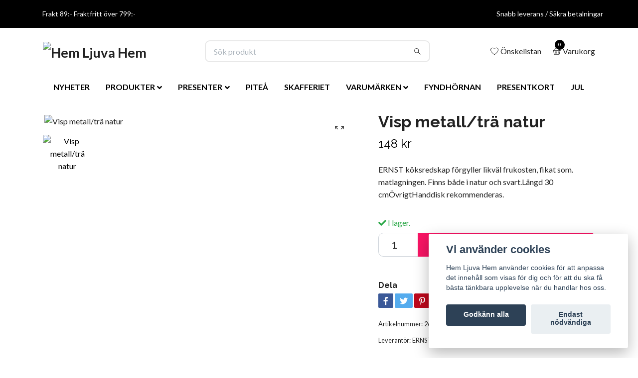

--- FILE ---
content_type: text/html; charset=utf-8
request_url: https://www.hemljuvahem.org/varumarken/e/70-ernst/visp-metalltra-natur
body_size: 24224
content:
<!DOCTYPE html>
<html class="no-javascript" lang="sv">
<head><meta property="ix:host" content="cdn.quickbutik.com/images"><meta http-equiv="Content-Type" content="text/html; charset=utf-8">
<title>Visp metall/trä natur - Hem Ljuva Hem</title>
<meta name="author" content="Quickbutik">
<meta name="description" content="ERNST köksredskap förgyller likväl frukosten, fikat som. matlagningen. Finns både i natur och svart.Längd 30 cmÖvrigtHanddisk rekommenderas.">
<meta property="og:description" content="ERNST köksredskap förgyller likväl frukosten, fikat som. matlagningen. Finns både i natur och svart.Längd 30 cmÖvrigtHanddisk rekommenderas.">
<meta property="og:title" content="Visp metall/trä natur - Hem Ljuva Hem">
<meta property="og:url" content="https://www.hemljuvahem.org/varumarken/e/70-ernst/visp-metalltra-natur">
<meta property="og:site_name" content="Hem Ljuva Hem">
<meta property="og:type" content="website">
<meta property="og:image" content="https://cdn.quickbutik.com/images/9672F/products/650c7d46b1a5a.jpeg">
<meta property="twitter:card" content="summary">
<meta property="twitter:title" content="Hem Ljuva Hem">
<meta property="twitter:description" content="ERNST köksredskap förgyller likväl frukosten, fikat som. matlagningen. Finns både i natur och svart.Längd 30 cmÖvrigtHanddisk rekommenderas.">
<meta property="twitter:image" content="https://cdn.quickbutik.com/images/9672F/products/650c7d46b1a5a.jpeg">
<meta name="viewport" content="width=device-width, initial-scale=1, maximum-scale=1">
<script>document.documentElement.classList.remove('no-javascript');</script><!-- Vendor Assets --><link rel="stylesheet" href="https://use.fontawesome.com/releases/v5.15.4/css/all.css">
<link href="https://storage.quickbutik.com/stores/9672F/templates/nova/css/assets.min.css?85347" rel="stylesheet">
<!-- Theme Stylesheet --><link href="https://storage.quickbutik.com/stores/9672F/templates/nova/css/theme-main.css?85347" rel="stylesheet">
<link href="https://storage.quickbutik.com/stores/9672F/templates/nova/css/theme-sub.css?85347" rel="stylesheet">
<link href="https://storage.quickbutik.com/stores/9672F/templates/nova/css/custom.css?85347" rel="stylesheet">
<!-- Google Fonts --><link href="//fonts.googleapis.com/css?family=Lato:400,700%7CRaleway:400,700" rel="stylesheet" type="text/css"  media="all" /><!-- Favicon--><link rel="icon" type="image/png" href="https://cdn.quickbutik.com/images/9672F/templates/nova/assets/favicon.png?s=85347&auto=format">
<link rel="canonical" href="https://www.hemljuvahem.org/varumarken/e/70-ernst/visp-metalltra-natur">
<!-- Tweaks for older IEs--><!--[if lt IE 9]>
      <script src="https://oss.maxcdn.com/html5shiv/3.7.3/html5shiv.min.js"></script>
      <script src="https://oss.maxcdn.com/respond/1.4.2/respond.min.js"></script
    ><![endif]--><style>.hide { display: none; }</style>
<script type="text/javascript" defer>document.addEventListener('DOMContentLoaded', () => {
    document.body.setAttribute('data-qb-page', 'product');
});</script><script src="/assets/shopassets/cookieconsent/cookieconsent.js?v=230"></script>
<style>
    html.force--consent,
    html.force--consent body{
        height: auto!important;
        width: 100vw!important;
    }
</style>

    <script type="text/javascript">
    var qb_cookieconsent = initCookieConsent();
    var qb_cookieconsent_blocks = [{"title":"Vi anv\u00e4nder cookies","description":"Hem Ljuva Hem anv\u00e4nder cookies f\u00f6r att anpassa det inneh\u00e5ll som visas f\u00f6r dig och f\u00f6r att du ska f\u00e5 b\u00e4sta t\u00e4nkbara upplevelse n\u00e4r du handlar hos oss."},{"title":"N\u00f6dv\u00e4ndiga cookies *","description":"Dessa cookies \u00e4r n\u00f6dv\u00e4ndiga f\u00f6r att butiken ska fungera korrekt och g\u00e5r inte att st\u00e4nga av utan att beh\u00f6va l\u00e4mna denna webbplats. De anv\u00e4nds f\u00f6r att funktionalitet som t.ex. varukorg, skapa ett konto och annat ska fungera korrekt.","toggle":{"value":"basic","enabled":true,"readonly":true}},{"title":"Statistik och prestanda","description":"Dessa cookies g\u00f6r att vi kan r\u00e4kna bes\u00f6k och trafik och d\u00e4rmed ta reda p\u00e5 saker som vilka sidor som \u00e4r mest popul\u00e4ra och hur bes\u00f6karna r\u00f6r sig p\u00e5 v\u00e5r webbplats. All information som samlas in genom dessa cookies \u00e4r sammanst\u00e4lld, vilket inneb\u00e4r att den \u00e4r anonym. Om du inte till\u00e5ter dessa cookies kan vi inte ge dig en lika skr\u00e4ddarsydd upplevelse.","toggle":{"value":"analytics","enabled":false,"readonly":false},"cookie_table":[{"col1":"_ga","col2":"google.com","col3":"2 years","col4":"Google Analytics"},{"col1":"_gat","col2":"google.com","col3":"1 minute","col4":"Google Analytics"},{"col1":"_gid","col2":"google.com","col3":"1 day","col4":"Google Analytics"}]},{"title":"Marknadsf\u00f6ring","description":"Dessa cookies st\u00e4lls in via v\u00e5r webbplats av v\u00e5ra annonseringspartner f\u00f6r att skapa en profil f\u00f6r dina intressen och visa relevanta annonser p\u00e5 andra webbplatser. De lagrar inte direkt personlig information men kan identifiera din webbl\u00e4sare och internetenhet. Om du inte till\u00e5ter dessa cookies kommer du att uppleva mindre riktad reklam.","toggle":{"value":"marketing","enabled":false,"readonly":false}}];
</script>
    <!-- Google Analytics 4 -->
    <script async src="https://www.googletagmanager.com/gtag/js?id=G-WJTM7SCN5P"></script>
    <script>
        window.dataLayer = window.dataLayer || [];
        function gtag(){dataLayer.push(arguments);}

        gtag('consent', 'default', {
            'analytics_storage': 'denied',
            'ad_storage': 'denied',
            'ad_user_data': 'denied',
            'ad_personalization': 'denied',
            'wait_for_update': 500,
        });

        const getConsentForCategory = (category) => (typeof qb_cookieconsent == 'undefined' || qb_cookieconsent.allowedCategory(category)) ? 'granted' : 'denied';

        if (typeof qb_cookieconsent == 'undefined' || qb_cookieconsent.allowedCategory('analytics') || qb_cookieconsent.allowedCategory('marketing')) {
            const analyticsConsent = getConsentForCategory('analytics');
            const marketingConsent = getConsentForCategory('marketing');

            gtag('consent', 'update', {
                'analytics_storage': analyticsConsent,
                'ad_storage': marketingConsent,
                'ad_user_data': marketingConsent,
                'ad_personalization': marketingConsent,
            });
        }

        // Handle consent updates for GA4
        document.addEventListener('QB_CookieConsentAccepted', function(event) {
            const cookie = qbGetEvent(event).cookie;
            const getConsentLevel = (level) => (cookie && cookie.level && cookie.level.includes(level)) ? 'granted' : 'denied';

            gtag('consent', 'update', {
                'analytics_storage': getConsentLevel('analytics'),
                'ad_storage': getConsentLevel('marketing'),
                'ad_user_data': getConsentLevel('marketing'),
                'ad_personalization': getConsentLevel('marketing'),
            });
        });

        gtag('js', new Date());
        gtag('config', 'G-WJTM7SCN5P', { 'allow_enhanced_conversions' : true } );
gtag('event', 'view_item', JSON.parse('{"currency":"SEK","value":"148","items":[{"item_name":"Visp metall\/trä natur","item_id":"2690","price":"148","item_category":"ERNST","item_variant":"","quantity":"1","description":"<p>ERNST k&ouml;ksredskap f&ouml;rgyller likv&auml;l frukosten, fikat som. matlagningen. Finns b&aring;de i natur och svart.<\/p><p>L&auml;ngd 30 cm<\/p><table><tbody><tr><td><strong>&Ouml;vrigt<\/strong><\/td><td>Handdisk rekommenderas.<br><\/td><\/tr><\/tbody><\/table>","image_url":"https%3A%2F%2Fcdn.quickbutik.com%2Fimages%2F9672F%2Fproducts%2F650c7d46b1a5a.jpeg"}]}'));

        const gaClientIdPromise = new Promise(resolve => {
            gtag('get', 'G-WJTM7SCN5P', 'client_id', resolve);
        });
        const gaSessionIdPromise = new Promise(resolve => {
            gtag('get', 'G-WJTM7SCN5P', 'session_id', resolve);
        });

        Promise.all([gaClientIdPromise, gaSessionIdPromise]).then(([gaClientId, gaSessionId]) => {
            var checkoutButton = document.querySelector("a[href='/cart/index']");
            if (checkoutButton) {
                checkoutButton.onclick = function() {
                    var query = new URLSearchParams({
                        ...(typeof qb_cookieconsent == 'undefined' || qb_cookieconsent.allowedCategory('analytics') ? {
                            gaClientId,
                            gaSessionId,
                        } : {}),
                        consentCategories: [
                            ...(typeof qb_cookieconsent == 'undefined' || qb_cookieconsent.allowedCategory('analytics')) ? ['analytics'] : [],
                            ...(typeof qb_cookieconsent == 'undefined' || qb_cookieconsent.allowedCategory('marketing')) ? ['marketing'] : [],
                        ],
                    });
                    this.setAttribute("href", "/cart/index?" + query.toString());
                };
            }
        });
    </script>
    <!-- End Google Analytics 4 --></head>
<body>
 
    <header class="header">
<!-- Section: Top Bar-->
<div class="top-bar py-1  text-sm">
  <div class="container">
    <div class="row align-items-center top-bar-height">
      <div class="col-12 col-lg-auto">

        <ul class="row mb-0 justify-content-center justify-content-lg-start list-unstyled">
          <li
            class="list-inline-item col-auto d-none d-sm-flex">
            <span>Frakt 89:- Fraktfritt över 799:-</span>
          </li>

          <!-- Component: Language Dropdown-->

          <!-- Component: Tax Dropdown-->


          <!-- Currency Dropdown-->

        </ul>

      </div>
      
      
      <!-- Component: Top information -->
      <div class="mt-2 mt-lg-0 col-12 col-lg d-none d-sm-flex text-center text-lg-right px-0">
        <span class="w-100">Snabb leverans / Säkra betalningar</span>
      </div>

    </div>
  </div>
</div>
<!-- /Section: Top Bar -->

<!-- Section: Header variant -->
<!-- Section: Main Header -->
<nav class="navbar-expand-lg navbar-position navbar-light bg-white " >
    <div class="container">
      <div class="row">
        <div class="navbar col-12 py-2">
          <div class="list-inline-item order-0 d-lg-none col-auto p-0">
            <a href="#" data-toggle="modal" data-target="#sidebarLeft" class="color-text-base header-textcolor">
              <svg class="svg-icon navbar-icon color-text-base header-textcolor">
                <use xlink:href="#menu-hamburger-1"></use>
              </svg>
            </a>
          </div>
            <a href="https://www.hemljuvahem.org" title="Hem Ljuva Hem"
              class="navbar-brand order-1 order-lg-1 text-center text-md-left col-auto py-3 px-0">
              
              <img alt="Hem Ljuva Hem" class="img-fluid img-logo" srcset="https://cdn.quickbutik.com/images/9672F/templates/nova/assets/logo.png?s=85347&auto=format&dpr=1 1x, https://cdn.quickbutik.com/images/9672F/templates/nova/assets/logo.png?s=85347&auto=format&dpr=2 2x, https://cdn.quickbutik.com/images/9672F/templates/nova/assets/logo.png?s=85347&auto=format&dpr=3 3x" src="https://cdn.quickbutik.com/images/9672F/templates/nova/assets/logo.png?s=85347&auto=format">
            </a>
          <form action="/shop/search" method="get"
            class="d-lg-flex order-lg-2 d-none my-lg-0 flex-grow-1 top-searchbar text-center col-auto px-4">
            <div class="search-wrapper input-group">
              <input type="text" name="s" placeholder="Sök produkt" aria-label="Search"
                aria-describedby="button-search-desktop" class="form-control pl-3 border-0" />
              <div class="input-group-append ml-0">
                <button id="button-search-desktop" type="submit" class="btn py-0 btn-underlined border-0 bg-white">
                  <svg class="svg-icon navbar-icon color-text-base header-textcolor">
                    <use xlink:href="#search-1"></use>
                  </svg>
                </button>
              </div>
            </div>
          </form>
          <ul class="list-inline order-2 order-lg-3 mb-0 text-right col-auto p-0">
            <li class="list-inline-item mr-3 d-lg-inline-block d-none">
              <a href="/shop/wishlist" class="position-relative d-flex align-items-center color-text-base header-textcolor">
                <svg class="svg-icon navbar-icon color-text-base header-textcolor">
                  <use xlink:href="#heart-1"></use>
                </svg>
                <span class="color-text-base header-textcolor">Önskelistan</span>
              </a>
            </li>
  
            <li class="list-inline-item">
              <a href="#" data-toggle="modal" data-target="#sidebarCart"
                class="position-relative d-flex align-items-center qs-cart-view">
                <svg class="svg-icon navbar-icon color-text-base header-textcolor">
                  <use xlink:href="#basket-1"></use>
                </svg>
                <div class="navbar-icon-badge icon-count text-white primary-bg basket-count-items">0
                </div>
                <span class="d-none d-sm-inline color-text-base header-textcolor">Varukorg
                  </span>
              </a>
            </li>
          </ul>
        </div>
      </div>
    </div>
  
    <div class="navbar-bg mainmenu_font_size">
      <ul class="container navbar-nav d-none d-lg-flex mt-lg-0 py-2 justify-content-center flex-wrap px-0">
          <li class="nav-item ">
            <a href="/nyheter" title="NYHETER" class="nav-link ">NYHETER</a>
          </li>
          <li class="nav-item has-dropdown on-hover">
            <a href="/produkter" aria-haspopup="true" aria-expanded="false" class="nav-link dropdown-toggle">PRODUKTER</a>
            </li>
        	<div class="subnav fullbredd subnav283">
        	    <div class="menyrubrik"></div>
        		<div class="subnav_items">
        		
        			<ul>
        				<li class="subnav_lev2"><a class="" href="/produkter/badrum">BADRUM</a></li>
    				</ul>
        			<ul>
        				<li class="subnav_lev2"><a class="" href="/produkter/dukning-servering">DUKNING &amp; SERVERING</a></li>
        						<li class="subnav_lev3"><a class="" href="/produkter/dukning-servering/bestick"> - BESTICK</a></li>
        						<li class="subnav_lev3"><a class="" href="/produkter/dukning-servering/brickor"> - BRICKOR/UNDERLÄGG</a></li>
        						<li class="subnav_lev3"><a class="" href="/produkter/dukning-servering/drink-bartillbehor"> - DRINK &amp; BARTILLBEHÖR</a></li>
        						<li class="subnav_lev3"><a class="" href="/produkter/dukning-servering/glas"> - GLAS</a></li>
        						<li class="subnav_lev3"><a class="" href="/produkter/dukning-servering/kannor-karaffer"> - KANNOR &amp; KARAFFER</a></li>
        						<li class="subnav_lev3"><a class="" href="/produkter/dukning-servering/muggar-koppar"> - MUGGAR &amp; KOPPAR</a></li>
        						<li class="subnav_lev3"><a class="" href="/produkter/dukning-servering/serveringstillbehor"> - SERVERINGSTILLBEHÖR</a></li>
        						<li class="subnav_lev3"><a class="" href="/produkter/dukning-servering/servetter"> - SERVETTER</a></li>
        						<li class="subnav_lev3"><a class="" href="/produkter/dukning-servering/skalar-fat"> - SKÅLAR &amp; FAT</a></li>
        						<li class="subnav_lev3"><a class="" href="/produkter/dukning-servering/tallrikar"> - TALLRIKAR</a></li>
    				</ul>
        			<ul>
        				<li class="subnav_lev2"><a class="" href="/produkter/products">INREDNING</a></li>
        						<li class="subnav_lev3"><a class="" href="/produkter/products/belysning"> - BELYSNING</a></li>
        						<li class="subnav_lev3"><a class="" href="/produkter/products/brandsakerhet"> - BRANDSÄKERHET</a></li>
        						<li class="subnav_lev3"><a class="" href="/produkter/products/figuriner"> - FIGURINER</a></li>
        						<li class="subnav_lev3"><a class="" href="/produkter/products/hyllor-forvaring"> - HYLLOR &amp; FÖRVARING</a></li>
        						<li class="subnav_lev3"><a class="" href="/produkter/products/prydnaddekoration"> - PRYDNAD/DEKORATION</a></li>
        						<li class="subnav_lev3"><a class="" href="/produkter/products/trafigurer"> - TRÄFIGURER</a></li>
    				</ul>
        			<ul>
        				<li class="subnav_lev2"><a class="" href="/glas-och-porslin">KÖK &amp; MATLAGNING</a></li>
        						<li class="subnav_lev3"><a class="" href="/glas-och-porslin/bivaxdukar"> - BIVAXDUKAR</a></li>
        						<li class="subnav_lev3"><a class="" href="/glas-och-porslin/disktrasor"> - DISKTRASOR</a></li>
        						<li class="subnav_lev3"><a class="" href="/glas-och-porslin/grytlappar"> - GRYTLAPPAR</a></li>
        						<li class="subnav_lev3"><a class="" href="/glas-och-porslin/grytor-kastruller"> - GRYTOR &amp; KASTRULLER</a></li>
        						<li class="subnav_lev3"><a class="" href="/glas-och-porslin/knivar"> - KNIVAR</a></li>
        						<li class="subnav_lev3"><a class="" href="/glas-och-porslin/koksforvaring"> - KÖKSFÖRVARING</a></li>
        						<li class="subnav_lev3"><a class="" href="/glas-och-porslin/koksredskap"> - KÖKSREDSKAP</a></li>
        						<li class="subnav_lev3"><a class="" href="/glas-och-porslin/skarbrador"> - SKÄRBRÄDOR</a></li>
        						<li class="subnav_lev3"><a class="" href="/glas-och-porslin/ugnsformar"> - UGNSFORMAR</a></li>
    				</ul>
        			<ul>
        				<li class="subnav_lev2"><a class="" href="/produkter/vaser">KRUKOR &amp; VASER</a></li>
    				</ul>
        			<ul>
        				<li class="subnav_lev2"><a class="" href="/produkter/ljus">LJUS &amp; LJUSLYKTOR</a></li>
        						<li class="subnav_lev3"><a class="" href="/produkter/ljus/doftljus-doftpinnar"> - DOFTLJUS &amp; DOFTPINNAR</a></li>
        						<li class="subnav_lev3"><a class="" href="/produkter/ljus/44-ljus"> - LJUS</a></li>
        						<li class="subnav_lev3"><a class="" href="/produkter/ljus/ljuslyktor"> - LJUSLYKTOR</a></li>
        						<li class="subnav_lev3"><a class="" href="/produkter/ljus/ljusstake"> - LJUSSTAKE</a></li>
        						<li class="subnav_lev3"><a class="" href="/produkter/ljus/oljelampor"> - OLJELAMPOR</a></li>
        						<li class="subnav_lev3"><a class="" href="/produkter/ljus/tandstickor"> - TÄNDSTICKOR</a></li>
    				</ul>
        			<ul>
        				<li class="subnav_lev2"><a class="" href="/produkter/textil">TEXTIL</a></li>
        						<li class="subnav_lev3"><a class="" href="/produkter/textil/dukar"> - DUKAR</a></li>
        						<li class="subnav_lev3"><a class="" href="/produkter/textil/handdukar"> - HANDDUKAR</a></li>
        						<li class="subnav_lev3"><a class="" href="/produkter/textil/forkladen"> - FÖRKLÄDEN</a></li>
        						<li class="subnav_lev3"><a class="" href="/produkter/textil/kuddfodral"> - KUDDFODRAL</a></li>
        						<li class="subnav_lev3"><a class="" href="/produkter/textil/kokshanddukar"> - KÖKSHANDDUKAR</a></li>
        						<li class="subnav_lev3"><a class="" href="/produkter/textil/pladar-filtar"> - PLÄDAR &amp; FILTAR</a></li>
    				</ul>
        			<ul>
        				<li class="subnav_lev2"><a class="" href="/produkter/ovrigt">ÖVRIGT</a></li>
        						<li class="subnav_lev3"><a class="" href="/produkter/ovrigt/bocker"> - BÖCKER</a></li>
        						<li class="subnav_lev3"><a class="" href="/produkter/ovrigt/magneter"> - MAGNETER</a></li>
        						<li class="subnav_lev3"><a class="" href="/produkter/ovrigt/poster"> - POSTERS</a></li>
        						<li class="subnav_lev3"><a class="" href="/produkter/ovrigt/smycken"> - SMYCKEN</a></li>
    				</ul>
        		
        		</div>
        	</div>
          </li>
          <li class="nav-item has-dropdown on-hover">
            <a href="/presenter" aria-haspopup="true" aria-expanded="false" class="nav-link dropdown-toggle">PRESENTER</a>
            </li>
        	<div class="subnav fullbredd subnav282">
        	    <div class="menyrubrik"></div>
        		<div class="subnav_items">
        		
        			<ul>
        				<li class="subnav_lev2"><a class="" href="/presenter/alla-hjartans-dag">ALLA HJÄRTANS DAG</a></li>
    				</ul>
        			<ul>
        				<li class="subnav_lev2"><a class="" href="/presenter/dop-namngivning-babyshower">BARN</a></li>
    				</ul>
        			<ul>
        				<li class="subnav_lev2"><a class="" href="/presenter/brollop">BRÖLLOP</a></li>
    				</ul>
        			<ul>
        				<li class="subnav_lev2"><a class="" href="/presenter/student-brollop">STUDENTEN</a></li>
    				</ul>
        			<ul>
        				<li class="subnav_lev2"><a class="" href="/presenter/till-henne">TILL HENNE</a></li>
    				</ul>
        			<ul>
        				<li class="subnav_lev2"><a class="" href="/presenter/till-honom">TILL HONOM</a></li>
    				</ul>
        		
        		</div>
        	</div>
          </li>
          <li class="nav-item ">
            <a href="/pitea-400-ar" title="PITEÅ " class="nav-link ">PITEÅ </a>
          </li>
          <li class="nav-item ">
            <a href="/skafferiet" title="SKAFFERIET" class="nav-link ">SKAFFERIET</a>
          </li>
          <li class="nav-item has-dropdown on-hover">
            <a href="/varumarken" aria-haspopup="true" aria-expanded="false" class="nav-link dropdown-toggle">VARUMÄRKEN</a>
            </li>
        	<div class="subnav fullbredd subnav199">
        	    <div class="menyrubrik"></div>
        		<div class="subnav_items">
        		
        			<ul>
        				<li class="subnav_lev2"><a class="" href="/varumarken/a">A</a></li>
        						<li class="subnav_lev3"><a class="" href="/varumarken/a/aftek"> - AFTEK</a></li>
        						<li class="subnav_lev3"><a class="" href="/varumarken/a/aida"> - AIDA/RAW</a></li>
        						<li class="subnav_lev3"><a class="" href="/varumarken/a/12-anna-viktoria"> - ANNA VIKTORIA</a></li>
        						<li class="subnav_lev3"><a class="" href="/varumarken/a/arabia"> - ARABIA</a></li>
    				</ul>
        			<ul>
        				<li class="subnav_lev2"><a class="" href="/varumarken/b">B</a></li>
        						<li class="subnav_lev3"><a class="" href="/varumarken/b/bengt-lotta"> - BENGT &amp; LOTTA</a></li>
        						<li class="subnav_lev3"><a class="" href="/varumarken/b/bjorn-wiinblad"> - BJÖRN WIINBLAD</a></li>
        						<li class="subnav_lev3"><a class="" href="/varumarken/b/19-bo-lundberg"> - BO LUNDBERG</a></li>
        						<li class="subnav_lev3"><a class="" href="/varumarken/b/19-born-in-sweden"> - BORN IN SWEDEN</a></li>
        						<li class="subnav_lev3"><a class="" href="/varumarken/b/box-in-bag"> - BOX IN BAG</a></li>
        						<li class="subnav_lev3"><a class="" href="/varumarken/b/byon"> - BYON</a></li>
    				</ul>
        			<ul>
        				<li class="subnav_lev2"><a class="" href="/varumarken/c">C</a></li>
        						<li class="subnav_lev3"><a class="" href="/varumarken/c/choklad-import"> - CHOKLADIMPORT</a></li>
        						<li class="subnav_lev3"><a class="" href="/varumarken/c/cooee"> - COOEE</a></li>
    				</ul>
        			<ul>
        				<li class="subnav_lev2"><a class="" href="/varumarken/d">D</a></li>
        						<li class="subnav_lev3"><a class="" href="/varumarken/d/d-dep"> - D-DEP</a></li>
        						<li class="subnav_lev3"><a class="" href="/varumarken/d/dell-artista"> - DELL ARTISTA</a></li>
        						<li class="subnav_lev3"><a class="" href="/varumarken/d/dellback"> - DELLBACK</a></li>
        						<li class="subnav_lev3"><a class="" href="/varumarken/d/designhouse"> - DESIGNHOUSE</a></li>
        						<li class="subnav_lev3"><a class="" href="/varumarken/d/dorre"> - DORRE</a></li>
    				</ul>
        			<ul>
        				<li class="subnav_lev2"><a class="" href="/varumarken/e">E</a></li>
        						<li class="subnav_lev3"><a class="" href="/varumarken/e/ekelunds-vaveri"> - EKELUNDS VÄVERI</a></li>
        						<li class="subnav_lev3"><a class="" href="/varumarken/e/20-eldstickan"> - ELDSTICKAN</a></li>
        						<li class="subnav_lev3"><a class="" href="/varumarken/e/elodie"> - ELODIE</a></li>
        						<li class="subnav_lev3"><a class="" href="/varumarken/e/70-ernst"> - ERNST</a></li>
        						<li class="subnav_lev3"><a class="" href="/varumarken/e/43-eva-solo"> - EVA SOLO</a></li>
    				</ul>
        			<ul>
        				<li class="subnav_lev2"><a class="" href="/varumarken/f">F</a></li>
        						<li class="subnav_lev3"><a class="" href="/varumarken/f/finsmakeriet"> - FINSMAKERIET</a></li>
        						<li class="subnav_lev3"><a class="" href="/varumarken/f/fiskars"> - FISKARS</a></li>
        						<li class="subnav_lev3"><a class="" href="/varumarken/f/fh-group"> - F&amp;H GROUP</a></li>
        						<li class="subnav_lev3"><a class="" href="/varumarken/f/franco"> - FRAN&amp;CO</a></li>
    				</ul>
        			<ul>
        				<li class="subnav_lev2"><a class="" href="/varumarken/g">G</a></li>
        						<li class="subnav_lev3"><a class="" href="/varumarken/g/64-georg-jensen"> - GEORG JENSEN</a></li>
        						<li class="subnav_lev3"><a class="" href="/varumarken/g/global"> - GLOBAL</a></li>
        						<li class="subnav_lev3"><a class="" href="/varumarken/g/gustavsbergs-porslinsfabrik"> - GUSTAVSBERGS PORSLINSFABRIK</a></li>
    				</ul>
        			<ul>
        				<li class="subnav_lev2"><a class="" href="/varumarken/h">H</a></li>
        						<li class="subnav_lev3"><a class="" href="/varumarken/h/hackman"> - HACKMAN</a></li>
        						<li class="subnav_lev3"><a class="" href="/varumarken/h/hardanger-bestikk"> - HARDANGER BESTIKK</a></li>
        						<li class="subnav_lev3"><a class="" href="/varumarken/h/hemslojdsprodukter"> - HEMSLÖJDSPRODUKTER</a></li>
        						<li class="subnav_lev3"><a class="" href="/varumarken/h/hing-ljus-doftpinnar"> - HING</a></li>
        						<li class="subnav_lev3"><a class="" href="/varumarken/h/holmegaard"> - HOLMEGAARD</a></li>
    				</ul>
        			<ul>
        				<li class="subnav_lev2"><a class="" href="/varumarken/i">I</a></li>
        						<li class="subnav_lev3"><a class="" href="/varumarken/i/78-iittala"> - IITTALA</a></li>
        						<li class="subnav_lev3"><a class="" href="/varumarken/i/97-invase"> - INVASE</a></li>
        						<li class="subnav_lev3"><a class="" href="/varumarken/i/isa-form"> - ISA FORM</a></li>
    				</ul>
        			<ul>
        				<li class="subnav_lev2"><a class="" href="/varumarken/j">J</a></li>
        						<li class="subnav_lev3"><a class="" href="/varumarken/j/jabadabado"> - JABADABADO</a></li>
        						<li class="subnav_lev3"><a class="" href="/varumarken/j/jlmjochen-laveno-mangelsdorff"> - JLM FORM</a></li>
    				</ul>
        			<ul>
        				<li class="subnav_lev2"><a class="" href="/varumarken/k">K</a></li>
        						<li class="subnav_lev3"><a class="" href="/varumarken/k/kahls"> - KAHLS</a></li>
        						<li class="subnav_lev3"><a class="" href="/varumarken/k/22-kay-bojesen"> - KAY BOJESEN</a></li>
        						<li class="subnav_lev3"><a class="" href="/varumarken/k/83-klippan-yllefabrik"> - KLIPPAN YLLEFABRIK</a></li>
        						<li class="subnav_lev3"><a class="" href="/varumarken/k/klong"> - KLONG</a></li>
        						<li class="subnav_lev3"><a class="" href="/varumarken/k/kosta-boda"> - KOSTA BODA</a></li>
        						<li class="subnav_lev3"><a class="" href="/varumarken/k/17-koziol"> - KOZIOL</a></li>
        						<li class="subnav_lev3"><a class="" href="/varumarken/k/52-kristina-stark"> - KRISTINA STARK</a></li>
        						<li class="subnav_lev3"><a class="" href="/varumarken/k/kahler"> - KÄHLER</a></li>
    				</ul>
        			<ul>
        				<li class="subnav_lev2"><a class="" href="/varumarken/l">L</a></li>
        						<li class="subnav_lev3"><a class="" href="/varumarken/l/le-creuset"> - LE CREUSET</a></li>
        						<li class="subnav_lev3"><a class="" href="/varumarken/l/67-lemmel"> - LEMMEL</a></li>
        						<li class="subnav_lev3"><a class="" href="/varumarken/l/69-lisa-larson"> - LISA LARSON</a></li>
        						<li class="subnav_lev3"><a class="" href="/varumarken/l/lonneberga"> - LONNEBERG</a></li>
    				</ul>
        			<ul>
        				<li class="subnav_lev2"><a class="" href="/varumarken/m">M</a></li>
        						<li class="subnav_lev3"><a class="" href="/varumarken/m/malmo-chokladfabrik"> - MALMÖ CHOKLADFABRIK</a></li>
        						<li class="subnav_lev3"><a class="" href="/varumarken/m/maze"> - MAZE</a></li>
        						<li class="subnav_lev3"><a class="" href="/varumarken/m/mellow-design"> - MELLOW DESIGN</a></li>
        						<li class="subnav_lev3"><a class="" href="/varumarken/m/mitt-ditt"> - MITT &amp; DITT</a></li>
        						<li class="subnav_lev3"><a class="" href="/varumarken/m/mogihome"> - MOGIHOME</a></li>
        						<li class="subnav_lev3"><a class="" href="/varumarken/m/mon-amie"> - MON AMIE</a></li>
        						<li class="subnav_lev3"><a class="" href="/varumarken/m/mr-plant"> - MR PLANT</a></li>
        						<li class="subnav_lev3"><a class="" href="/varumarken/m/muurla"> - MUURLA</a></li>
        						<li class="subnav_lev3"><a class="" href="/varumarken/m/mysiga-mysterium"> - MYSIGA MYSTERIUM</a></li>
    				</ul>
        			<ul>
        				<li class="subnav_lev2"><a class="" href="/varumarken/n">N</a></li>
        						<li class="subnav_lev3"><a class="" href="/varumarken/n/naasgransgarden"> - NÄÄSGRÄNSGÅRDEN</a></li>
        						<li class="subnav_lev3"><a class="" href="/varumarken/n/50-niklas-orginella"> - NIKLAS ORGINELLA</a></li>
        						<li class="subnav_lev3"><a class="" href="/varumarken/n/15-nittsjo"> - NITTSJÖ KERAMIK</a></li>
        						<li class="subnav_lev3"><a class="" href="/varumarken/n/nabo"> - NABO</a></li>
    				</ul>
        			<ul>
        				<li class="subnav_lev2"><a class="" href="/varumarken/o">O</a></li>
        						<li class="subnav_lev3"><a class="" href="/varumarken/o/olsson-jensen"> - OLSSON &amp; JENSEN</a></li>
        						<li class="subnav_lev3"><a class="" href="/varumarken/o/opto-design"> - OPTO DESIGN</a></li>
        						<li class="subnav_lev3"><a class="" href="/varumarken/o/orrefors"> - ORREFORS</a></li>
        						<li class="subnav_lev3"><a class="" href="/varumarken/o/ostindia"> - OSTINDIA</a></li>
    				</ul>
        			<ul>
        				<li class="subnav_lev2"><a class="" href="/varumarken/p">P</a></li>
        						<li class="subnav_lev3"><a class="" href="/varumarken/p/peri-design"> - PERI DESIGN</a></li>
        						<li class="subnav_lev3"><a class="" href="/varumarken/p/pulltex"> - PULLTEX</a></li>
    				</ul>
        			<ul>
        				<li class="subnav_lev2"><a class="" href="/varumarken/r">R</a></li>
        						<li class="subnav_lev3"><a class="" href="/varumarken/r/riedel"> - RIEDEL</a></li>
        						<li class="subnav_lev3"><a class="" href="/varumarken/r/rolf-berg"> - ROLF BERG</a></li>
        						<li class="subnav_lev3"><a class="" href="/varumarken/r/rosendahl"> - ROSENDAHL</a></li>
        						<li class="subnav_lev3"><a class="" href="/varumarken/r/rorstrand"> - RÖRSTRAND</a></li>
        						<li class="subnav_lev3"><a class="" href="/varumarken/r/ratt-start"> - RÄTT START</a></li>
    				</ul>
        			<ul>
        				<li class="subnav_lev2"><a class="" href="/varumarken/s">S</a></li>
        						<li class="subnav_lev3"><a class="" href="/varumarken/s/sagaform"> - SAGAFORM</a></li>
        						<li class="subnav_lev3"><a class="" href="/varumarken/s/scanpan"> - SCANPAN</a></li>
        						<li class="subnav_lev3"><a class="" href="/varumarken/s/skargard"> - SKARGARD</a></li>
        						<li class="subnav_lev3"><a class="" href="/varumarken/s/77-skrufs-glasbruk"> - SKRUFS GLASBRUK</a></li>
        						<li class="subnav_lev3"><a class="" href="/varumarken/s/25-skultuna"> - SKULTUNA</a></li>
        						<li class="subnav_lev3"><a class="" href="/varumarken/s/solstickan"> - SOLSTICKAN</a></li>
        						<li class="subnav_lev3"><a class="" href="/varumarken/s/sparv"> - SPARV</a></li>
        						<li class="subnav_lev3"><a class="" href="/varumarken/s/spring-copenhagen"> - SPRING COPENHAGEN</a></li>
        						<li class="subnav_lev3"><a class="" href="/varumarken/s/97-stig-lindberg"> - STIG LINDBERG</a></li>
        						<li class="subnav_lev3"><a class="" href="/varumarken/s/41-stikkan-design"> - STIKKAN DESIGN</a></li>
        						<li class="subnav_lev3"><a class="" href="/varumarken/s/56-stoffnagel"> - STOFF</a></li>
        						<li class="subnav_lev3"><a class="" href="/varumarken/s/storefactory"> - STOREFACTORY</a></li>
        						<li class="subnav_lev3"><a class="" href="/varumarken/s/sverigealmanackan"> - SVERIGEALMANACKAN</a></li>
        						<li class="subnav_lev3"><a class="" href="/varumarken/s/sweeds"> - SWEEDS</a></li>
    				</ul>
        			<ul>
        				<li class="subnav_lev2"><a class="" href="/varumarken/v">V/W</a></li>
        						<li class="subnav_lev3"><a class="" href="/varumarken/v/vacuvin"> - VACUVIN</a></li>
        						<li class="subnav_lev3"><a class="" href="/varumarken/v/vas-viterum"> - VAS VITERUM</a></li>
        						<li class="subnav_lev3"><a class="" href="/varumarken/v/vellutier"> - VELLUTIER</a></li>
        						<li class="subnav_lev3"><a class="" href="/varumarken/v/vikingsun"> - VIKINGSUN</a></li>
        						<li class="subnav_lev3"><a class="" href="/varumarken/v/vinding"> - VINDING</a></li>
        						<li class="subnav_lev3"><a class="" href="/varumarken/v/vaxbo-lin"> - VÄXBO LIN</a></li>
    				</ul>
        			<ul>
        				<li class="subnav_lev2"><a class="" href="/varumarken/z">Z</a></li>
        						<li class="subnav_lev3"><a class="" href="/varumarken/z/zassenhaus"> - ZASSENHAUS</a></li>
        						<li class="subnav_lev3"><a class="" href="/varumarken/z/zelected-by-houze"> - ZELECTED BY HOUZE</a></li>
        						<li class="subnav_lev3"><a class="" href="/varumarken/z/zyliss"> - ZYLISS</a></li>
    				</ul>
        			<ul>
        				<li class="subnav_lev2"><a class="" href="/varumarken/a">Å</a></li>
    				</ul>
        			<ul>
        				<li class="subnav_lev2"><a class="" href="/varumarken/a">Ä</a></li>
    				</ul>
        			<ul>
        				<li class="subnav_lev2"><a class="" href="/varumarken/o">Ö</a></li>
    				</ul>
        		
        		</div>
        	</div>
          </li>
          <li class="nav-item ">
            <a href="/fyndhorna" title="FYNDHÖRNAN" class="nav-link ">FYNDHÖRNAN</a>
          </li>
          <li class="nav-item ">
            <a href="/presentkort" title="PRESENTKORT" class="nav-link ">PRESENTKORT</a>
          </li>
          <li class="nav-item ">
            <a href="/jul" title="JUL" class="nav-link ">JUL</a>
          </li>
      </ul>
    </div>
  </nav>
  <!-- /Section: Main Header -->
<!-- Section: Header variant -->

<!-- Section: Main Menu -->
<div id="sidebarLeft" tabindex="-1" role="dialog" aria-hidden="true" class="modal fade modal-left">
  <div role="document" class="modal-dialog">
    <div class="modal-content">
      <div class="modal-header pb-0 border-0 d-block">
        <div class="row">
        <form action="/shop/search" method="get" class="col d-lg-flex w-100 my-lg-0 mb-2 pt-1">
          <div class="search-wrapper input-group">
            <input type="text" name="s" placeholder="Sök produkt" aria-label="Search"
              aria-describedby="button-search" class="form-control pl-3 border-0 mobile-search" />
            <div class="input-group-append ml-0">
              <button id="button-search" type="submit" class="btn py-0 btn-underlined border-0">
                <svg class="svg-icon navbar-icon">
                  <use xlink:href="#search-1"></use>
                </svg>
              </button>
            </div>
          </div>
        </form>
        <button type="button" data-dismiss="modal" aria-label="Close" class="close col-auto close-rotate p-0 m-0">
          <svg class="svg-icon w-3rem h-3rem svg-icon-light align-middle">
            <use xlink:href="#close-1"></use>
          </svg>
        </button>
        </div>
      </div>
      <div class="modal-body pt-0">
        <div class="px-2 pb-5">

          <ul class="nav flex-column mb-5">
            <li class="nav-item ">
              <a href="/nyheter" title="NYHETER" class="nav-link mobile-nav-link pl-0">NYHETER</a>
            </li>



            <li class="nav-item dropdown">

              <a href="/produkter" data-toggle="collapse" data-target="#cat283" aria-haspopup="true"
                aria-expanded="false"
                class="nav-link mobile-nav-link pl-0 mobile-dropdown-toggle dropdown-toggle">PRODUKTER</a>

              <div id="cat283" class="collapse">
                <ul class="nav flex-column ml-3">
                  <li class="nav-item">
                    <a class="nav-link mobile-nav-link pl-0 show-all" href="/produkter" title="PRODUKTER">Visa alla i PRODUKTER</a>
                  </li>

                  <li class="nav-item">
                    <a href="/produkter/badrum" class="nav-link mobile-nav-link pl-0 ">BADRUM</a>
                  </li>




                  <li class="nav-item dropdown">
                    <a href="#" data-target="#subcat293" data-toggle="collapse" aria-haspopup="true"
                      aria-expanded="false" class="nav-link pl-0 dropdown-toggle">DUKNING &amp; SERVERING</a>

                    <div id="subcat293" class="collapse">
                      <ul class="nav flex-column ml-3">
                        <li class="nav-item">
                          <a class="nav-link mobile-nav-link pl-0 show-all" href="/produkter/dukning-servering"
                            title="DUKNING &amp; SERVERING">Visa alla i DUKNING &amp; SERVERING</a>
                        </li>
                          
                          <li class="nav-item">
                            <a href="/produkter/dukning-servering/bestick" class="nav-link pl-0 ">BESTICK</a>
                          </li>


                          
                          <li class="nav-item">
                            <a href="/produkter/dukning-servering/brickor" class="nav-link pl-0 ">BRICKOR/UNDERLÄGG</a>
                          </li>


                          
                          <li class="nav-item">
                            <a href="/produkter/dukning-servering/drink-bartillbehor" class="nav-link pl-0 ">DRINK &amp; BARTILLBEHÖR</a>
                          </li>


                          
                          <li class="nav-item">
                            <a href="/produkter/dukning-servering/glas" class="nav-link pl-0 ">GLAS</a>
                          </li>


                          
                          <li class="nav-item">
                            <a href="/produkter/dukning-servering/kannor-karaffer" class="nav-link pl-0 ">KANNOR &amp; KARAFFER</a>
                          </li>


                          
                          <li class="nav-item">
                            <a href="/produkter/dukning-servering/muggar-koppar" class="nav-link pl-0 ">MUGGAR &amp; KOPPAR</a>
                          </li>


                          
                          <li class="nav-item">
                            <a href="/produkter/dukning-servering/serveringstillbehor" class="nav-link pl-0 ">SERVERINGSTILLBEHÖR</a>
                          </li>


                          
                          <li class="nav-item">
                            <a href="/produkter/dukning-servering/servetter" class="nav-link pl-0 ">SERVETTER</a>
                          </li>


                          
                          <li class="nav-item">
                            <a href="/produkter/dukning-servering/skalar-fat" class="nav-link pl-0 ">SKÅLAR &amp; FAT</a>
                          </li>


                          
                          <li class="nav-item">
                            <a href="/produkter/dukning-servering/tallrikar" class="nav-link pl-0 ">TALLRIKAR</a>
                          </li>


                      </ul>
                    </div>
                  </li>



                  <li class="nav-item dropdown">
                    <a href="#" data-target="#subcat81" data-toggle="collapse" aria-haspopup="true"
                      aria-expanded="false" class="nav-link pl-0 dropdown-toggle">INREDNING</a>

                    <div id="subcat81" class="collapse">
                      <ul class="nav flex-column ml-3">
                        <li class="nav-item">
                          <a class="nav-link mobile-nav-link pl-0 show-all" href="/produkter/products"
                            title="INREDNING">Visa alla i INREDNING</a>
                        </li>
                          
                          <li class="nav-item">
                            <a href="/produkter/products/belysning" class="nav-link pl-0 ">BELYSNING</a>
                          </li>


                          
                          <li class="nav-item">
                            <a href="/produkter/products/brandsakerhet" class="nav-link pl-0 ">BRANDSÄKERHET</a>
                          </li>


                          
                          <li class="nav-item">
                            <a href="/produkter/products/figuriner" class="nav-link pl-0 ">FIGURINER</a>
                          </li>


                          
                          <li class="nav-item">
                            <a href="/produkter/products/hyllor-forvaring" class="nav-link pl-0 ">HYLLOR &amp; FÖRVARING</a>
                          </li>


                          
                          <li class="nav-item">
                            <a href="/produkter/products/prydnaddekoration" class="nav-link pl-0 ">PRYDNAD/DEKORATION</a>
                          </li>


                          
                          <li class="nav-item">
                            <a href="/produkter/products/trafigurer" class="nav-link pl-0 ">TRÄFIGURER</a>
                          </li>


                      </ul>
                    </div>
                  </li>



                  <li class="nav-item dropdown">
                    <a href="#" data-target="#subcat77" data-toggle="collapse" aria-haspopup="true"
                      aria-expanded="false" class="nav-link pl-0 dropdown-toggle">KÖK &amp; MATLAGNING</a>

                    <div id="subcat77" class="collapse">
                      <ul class="nav flex-column ml-3">
                        <li class="nav-item">
                          <a class="nav-link mobile-nav-link pl-0 show-all" href="/glas-och-porslin"
                            title="KÖK &amp; MATLAGNING">Visa alla i KÖK &amp; MATLAGNING</a>
                        </li>
                          
                          <li class="nav-item">
                            <a href="/glas-och-porslin/bivaxdukar" class="nav-link pl-0 ">BIVAXDUKAR</a>
                          </li>


                          
                          <li class="nav-item">
                            <a href="/glas-och-porslin/disktrasor" class="nav-link pl-0 ">DISKTRASOR</a>
                          </li>


                          
                          <li class="nav-item">
                            <a href="/glas-och-porslin/grytlappar" class="nav-link pl-0 ">GRYTLAPPAR</a>
                          </li>


                          
                          <li class="nav-item">
                            <a href="/glas-och-porslin/grytor-kastruller" class="nav-link pl-0 ">GRYTOR &amp; KASTRULLER</a>
                          </li>


                          
                          <li class="nav-item">
                            <a href="/glas-och-porslin/knivar" class="nav-link pl-0 ">KNIVAR</a>
                          </li>


                          
                          <li class="nav-item">
                            <a href="/glas-och-porslin/koksforvaring" class="nav-link pl-0 ">KÖKSFÖRVARING</a>
                          </li>


                          
                          <li class="nav-item">
                            <a href="/glas-och-porslin/koksredskap" class="nav-link pl-0 ">KÖKSREDSKAP</a>
                          </li>


                          
                          <li class="nav-item">
                            <a href="/glas-och-porslin/skarbrador" class="nav-link pl-0 ">SKÄRBRÄDOR</a>
                          </li>


                          
                          <li class="nav-item">
                            <a href="/glas-och-porslin/ugnsformar" class="nav-link pl-0 ">UGNSFORMAR</a>
                          </li>


                      </ul>
                    </div>
                  </li>


                  <li class="nav-item">
                    <a href="/produkter/vaser" class="nav-link mobile-nav-link pl-0 ">KRUKOR &amp; VASER</a>
                  </li>




                  <li class="nav-item dropdown">
                    <a href="#" data-target="#subcat100" data-toggle="collapse" aria-haspopup="true"
                      aria-expanded="false" class="nav-link pl-0 dropdown-toggle">LJUS &amp; LJUSLYKTOR</a>

                    <div id="subcat100" class="collapse">
                      <ul class="nav flex-column ml-3">
                        <li class="nav-item">
                          <a class="nav-link mobile-nav-link pl-0 show-all" href="/produkter/ljus"
                            title="LJUS &amp; LJUSLYKTOR">Visa alla i LJUS &amp; LJUSLYKTOR</a>
                        </li>
                          
                          <li class="nav-item">
                            <a href="/produkter/ljus/doftljus-doftpinnar" class="nav-link pl-0 ">DOFTLJUS &amp; DOFTPINNAR</a>
                          </li>


                          
                          <li class="nav-item">
                            <a href="/produkter/ljus/44-ljus" class="nav-link pl-0 ">LJUS</a>
                          </li>


                          
                          <li class="nav-item">
                            <a href="/produkter/ljus/ljuslyktor" class="nav-link pl-0 ">LJUSLYKTOR</a>
                          </li>


                          
                          <li class="nav-item">
                            <a href="/produkter/ljus/ljusstake" class="nav-link pl-0 ">LJUSSTAKE</a>
                          </li>


                          
                          <li class="nav-item">
                            <a href="/produkter/ljus/oljelampor" class="nav-link pl-0 ">OLJELAMPOR</a>
                          </li>


                          
                          <li class="nav-item">
                            <a href="/produkter/ljus/tandstickor" class="nav-link pl-0 ">TÄNDSTICKOR</a>
                          </li>


                      </ul>
                    </div>
                  </li>



                  <li class="nav-item dropdown">
                    <a href="#" data-target="#subcat139" data-toggle="collapse" aria-haspopup="true"
                      aria-expanded="false" class="nav-link pl-0 dropdown-toggle">TEXTIL</a>

                    <div id="subcat139" class="collapse">
                      <ul class="nav flex-column ml-3">
                        <li class="nav-item">
                          <a class="nav-link mobile-nav-link pl-0 show-all" href="/produkter/textil"
                            title="TEXTIL">Visa alla i TEXTIL</a>
                        </li>
                          
                          <li class="nav-item">
                            <a href="/produkter/textil/dukar" class="nav-link pl-0 ">DUKAR</a>
                          </li>


                          
                          <li class="nav-item">
                            <a href="/produkter/textil/handdukar" class="nav-link pl-0 ">HANDDUKAR</a>
                          </li>


                          
                          <li class="nav-item">
                            <a href="/produkter/textil/forkladen" class="nav-link pl-0 ">FÖRKLÄDEN</a>
                          </li>


                          
                          <li class="nav-item">
                            <a href="/produkter/textil/kuddfodral" class="nav-link pl-0 ">KUDDFODRAL</a>
                          </li>


                          
                          <li class="nav-item">
                            <a href="/produkter/textil/kokshanddukar" class="nav-link pl-0 ">KÖKSHANDDUKAR</a>
                          </li>


                          
                          <li class="nav-item">
                            <a href="/produkter/textil/pladar-filtar" class="nav-link pl-0 ">PLÄDAR &amp; FILTAR</a>
                          </li>


                      </ul>
                    </div>
                  </li>



                  <li class="nav-item dropdown">
                    <a href="#" data-target="#subcat308" data-toggle="collapse" aria-haspopup="true"
                      aria-expanded="false" class="nav-link pl-0 dropdown-toggle">ÖVRIGT</a>

                    <div id="subcat308" class="collapse">
                      <ul class="nav flex-column ml-3">
                        <li class="nav-item">
                          <a class="nav-link mobile-nav-link pl-0 show-all" href="/produkter/ovrigt"
                            title="ÖVRIGT">Visa alla i ÖVRIGT</a>
                        </li>
                          
                          <li class="nav-item">
                            <a href="/produkter/ovrigt/bocker" class="nav-link pl-0 ">BÖCKER</a>
                          </li>


                          
                          <li class="nav-item">
                            <a href="/produkter/ovrigt/magneter" class="nav-link pl-0 ">MAGNETER</a>
                          </li>


                          
                          <li class="nav-item">
                            <a href="/produkter/ovrigt/poster" class="nav-link pl-0 ">POSTERS</a>
                          </li>


                          
                          <li class="nav-item">
                            <a href="/produkter/ovrigt/smycken" class="nav-link pl-0 ">SMYCKEN</a>
                          </li>


                      </ul>
                    </div>
                  </li>


                </ul>
              </div>
            </li>



            <li class="nav-item dropdown">

              <a href="/presenter" data-toggle="collapse" data-target="#cat282" aria-haspopup="true"
                aria-expanded="false"
                class="nav-link mobile-nav-link pl-0 mobile-dropdown-toggle dropdown-toggle">PRESENTER</a>

              <div id="cat282" class="collapse">
                <ul class="nav flex-column ml-3">
                  <li class="nav-item">
                    <a class="nav-link mobile-nav-link pl-0 show-all" href="/presenter" title="PRESENTER">Visa alla i PRESENTER</a>
                  </li>

                  <li class="nav-item">
                    <a href="/presenter/alla-hjartans-dag" class="nav-link mobile-nav-link pl-0 ">ALLA HJÄRTANS DAG</a>
                  </li>



                  <li class="nav-item">
                    <a href="/presenter/dop-namngivning-babyshower" class="nav-link mobile-nav-link pl-0 ">BARN</a>
                  </li>



                  <li class="nav-item">
                    <a href="/presenter/brollop" class="nav-link mobile-nav-link pl-0 ">BRÖLLOP</a>
                  </li>



                  <li class="nav-item">
                    <a href="/presenter/student-brollop" class="nav-link mobile-nav-link pl-0 ">STUDENTEN</a>
                  </li>



                  <li class="nav-item">
                    <a href="/presenter/till-henne" class="nav-link mobile-nav-link pl-0 ">TILL HENNE</a>
                  </li>



                  <li class="nav-item">
                    <a href="/presenter/till-honom" class="nav-link mobile-nav-link pl-0 ">TILL HONOM</a>
                  </li>



                </ul>
              </div>
            </li>


            <li class="nav-item ">
              <a href="/pitea-400-ar" title="PITEÅ " class="nav-link mobile-nav-link pl-0">PITEÅ </a>
            </li>


            <li class="nav-item ">
              <a href="/skafferiet" title="SKAFFERIET" class="nav-link mobile-nav-link pl-0">SKAFFERIET</a>
            </li>



            <li class="nav-item dropdown">

              <a href="/varumarken" data-toggle="collapse" data-target="#cat199" aria-haspopup="true"
                aria-expanded="false"
                class="nav-link mobile-nav-link pl-0 mobile-dropdown-toggle dropdown-toggle">VARUMÄRKEN</a>

              <div id="cat199" class="collapse">
                <ul class="nav flex-column ml-3">
                  <li class="nav-item">
                    <a class="nav-link mobile-nav-link pl-0 show-all" href="/varumarken" title="VARUMÄRKEN">Visa alla i VARUMÄRKEN</a>
                  </li>


                  <li class="nav-item dropdown">
                    <a href="#" data-target="#subcat257" data-toggle="collapse" aria-haspopup="true"
                      aria-expanded="false" class="nav-link pl-0 dropdown-toggle">A</a>

                    <div id="subcat257" class="collapse">
                      <ul class="nav flex-column ml-3">
                        <li class="nav-item">
                          <a class="nav-link mobile-nav-link pl-0 show-all" href="/varumarken/a"
                            title="A">Visa alla i A</a>
                        </li>
                          
                          <li class="nav-item">
                            <a href="/varumarken/a/aftek" class="nav-link pl-0 ">AFTEK</a>
                          </li>


                          
                          <li class="nav-item">
                            <a href="/varumarken/a/aida" class="nav-link pl-0 ">AIDA/RAW</a>
                          </li>


                          
                          <li class="nav-item">
                            <a href="/varumarken/a/12-anna-viktoria" class="nav-link pl-0 ">ANNA VIKTORIA</a>
                          </li>


                          
                          <li class="nav-item">
                            <a href="/varumarken/a/arabia" class="nav-link pl-0 ">ARABIA</a>
                          </li>


                      </ul>
                    </div>
                  </li>



                  <li class="nav-item dropdown">
                    <a href="#" data-target="#subcat258" data-toggle="collapse" aria-haspopup="true"
                      aria-expanded="false" class="nav-link pl-0 dropdown-toggle">B</a>

                    <div id="subcat258" class="collapse">
                      <ul class="nav flex-column ml-3">
                        <li class="nav-item">
                          <a class="nav-link mobile-nav-link pl-0 show-all" href="/varumarken/b"
                            title="B">Visa alla i B</a>
                        </li>
                          
                          <li class="nav-item">
                            <a href="/varumarken/b/bengt-lotta" class="nav-link pl-0 ">BENGT &amp; LOTTA</a>
                          </li>


                          
                          <li class="nav-item">
                            <a href="/varumarken/b/bjorn-wiinblad" class="nav-link pl-0 ">BJÖRN WIINBLAD</a>
                          </li>


                          
                          <li class="nav-item">
                            <a href="/varumarken/b/19-bo-lundberg" class="nav-link pl-0 ">BO LUNDBERG</a>
                          </li>


                          
                          <li class="nav-item">
                            <a href="/varumarken/b/19-born-in-sweden" class="nav-link pl-0 ">BORN IN SWEDEN</a>
                          </li>


                          
                          <li class="nav-item">
                            <a href="/varumarken/b/box-in-bag" class="nav-link pl-0 ">BOX IN BAG</a>
                          </li>


                          
                          <li class="nav-item">
                            <a href="/varumarken/b/byon" class="nav-link pl-0 ">BYON</a>
                          </li>


                      </ul>
                    </div>
                  </li>



                  <li class="nav-item dropdown">
                    <a href="#" data-target="#subcat259" data-toggle="collapse" aria-haspopup="true"
                      aria-expanded="false" class="nav-link pl-0 dropdown-toggle">C</a>

                    <div id="subcat259" class="collapse">
                      <ul class="nav flex-column ml-3">
                        <li class="nav-item">
                          <a class="nav-link mobile-nav-link pl-0 show-all" href="/varumarken/c"
                            title="C">Visa alla i C</a>
                        </li>
                          
                          <li class="nav-item">
                            <a href="/varumarken/c/choklad-import" class="nav-link pl-0 ">CHOKLADIMPORT</a>
                          </li>


                          
                          <li class="nav-item">
                            <a href="/varumarken/c/cooee" class="nav-link pl-0 ">COOEE</a>
                          </li>


                      </ul>
                    </div>
                  </li>



                  <li class="nav-item dropdown">
                    <a href="#" data-target="#subcat425" data-toggle="collapse" aria-haspopup="true"
                      aria-expanded="false" class="nav-link pl-0 dropdown-toggle">D</a>

                    <div id="subcat425" class="collapse">
                      <ul class="nav flex-column ml-3">
                        <li class="nav-item">
                          <a class="nav-link mobile-nav-link pl-0 show-all" href="/varumarken/d"
                            title="D">Visa alla i D</a>
                        </li>
                          
                          <li class="nav-item">
                            <a href="/varumarken/d/d-dep" class="nav-link pl-0 ">D-DEP</a>
                          </li>


                          
                          <li class="nav-item">
                            <a href="/varumarken/d/dell-artista" class="nav-link pl-0 ">DELL ARTISTA</a>
                          </li>


                          
                          <li class="nav-item">
                            <a href="/varumarken/d/dellback" class="nav-link pl-0 ">DELLBACK</a>
                          </li>


                          
                          <li class="nav-item">
                            <a href="/varumarken/d/designhouse" class="nav-link pl-0 ">DESIGNHOUSE</a>
                          </li>


                          
                          <li class="nav-item">
                            <a href="/varumarken/d/dorre" class="nav-link pl-0 ">DORRE</a>
                          </li>


                      </ul>
                    </div>
                  </li>



                  <li class="nav-item dropdown">
                    <a href="#" data-target="#subcat261" data-toggle="collapse" aria-haspopup="true"
                      aria-expanded="false" class="nav-link pl-0 dropdown-toggle">E</a>

                    <div id="subcat261" class="collapse">
                      <ul class="nav flex-column ml-3">
                        <li class="nav-item">
                          <a class="nav-link mobile-nav-link pl-0 show-all" href="/varumarken/e"
                            title="E">Visa alla i E</a>
                        </li>
                          
                          <li class="nav-item">
                            <a href="/varumarken/e/ekelunds-vaveri" class="nav-link pl-0 ">EKELUNDS VÄVERI</a>
                          </li>


                          
                          <li class="nav-item">
                            <a href="/varumarken/e/20-eldstickan" class="nav-link pl-0 ">ELDSTICKAN</a>
                          </li>


                          
                          <li class="nav-item">
                            <a href="/varumarken/e/elodie" class="nav-link pl-0 ">ELODIE</a>
                          </li>


                          
                          <li class="nav-item">
                            <a href="/varumarken/e/70-ernst" class="nav-link pl-0 ">ERNST</a>
                          </li>


                          
                          <li class="nav-item">
                            <a href="/varumarken/e/43-eva-solo" class="nav-link pl-0 ">EVA SOLO</a>
                          </li>


                      </ul>
                    </div>
                  </li>



                  <li class="nav-item dropdown">
                    <a href="#" data-target="#subcat262" data-toggle="collapse" aria-haspopup="true"
                      aria-expanded="false" class="nav-link pl-0 dropdown-toggle">F</a>

                    <div id="subcat262" class="collapse">
                      <ul class="nav flex-column ml-3">
                        <li class="nav-item">
                          <a class="nav-link mobile-nav-link pl-0 show-all" href="/varumarken/f"
                            title="F">Visa alla i F</a>
                        </li>
                          
                          <li class="nav-item">
                            <a href="/varumarken/f/finsmakeriet" class="nav-link pl-0 ">FINSMAKERIET</a>
                          </li>


                          
                          <li class="nav-item">
                            <a href="/varumarken/f/fiskars" class="nav-link pl-0 ">FISKARS</a>
                          </li>


                          
                          <li class="nav-item">
                            <a href="/varumarken/f/fh-group" class="nav-link pl-0 ">F&amp;H GROUP</a>
                          </li>


                          
                          <li class="nav-item">
                            <a href="/varumarken/f/franco" class="nav-link pl-0 ">FRAN&amp;CO</a>
                          </li>


                      </ul>
                    </div>
                  </li>



                  <li class="nav-item dropdown">
                    <a href="#" data-target="#subcat263" data-toggle="collapse" aria-haspopup="true"
                      aria-expanded="false" class="nav-link pl-0 dropdown-toggle">G</a>

                    <div id="subcat263" class="collapse">
                      <ul class="nav flex-column ml-3">
                        <li class="nav-item">
                          <a class="nav-link mobile-nav-link pl-0 show-all" href="/varumarken/g"
                            title="G">Visa alla i G</a>
                        </li>
                          
                          <li class="nav-item">
                            <a href="/varumarken/g/64-georg-jensen" class="nav-link pl-0 ">GEORG JENSEN</a>
                          </li>


                          
                          <li class="nav-item">
                            <a href="/varumarken/g/global" class="nav-link pl-0 ">GLOBAL</a>
                          </li>


                          
                          <li class="nav-item">
                            <a href="/varumarken/g/gustavsbergs-porslinsfabrik" class="nav-link pl-0 ">GUSTAVSBERGS PORSLINSFABRIK</a>
                          </li>


                      </ul>
                    </div>
                  </li>



                  <li class="nav-item dropdown">
                    <a href="#" data-target="#subcat264" data-toggle="collapse" aria-haspopup="true"
                      aria-expanded="false" class="nav-link pl-0 dropdown-toggle">H</a>

                    <div id="subcat264" class="collapse">
                      <ul class="nav flex-column ml-3">
                        <li class="nav-item">
                          <a class="nav-link mobile-nav-link pl-0 show-all" href="/varumarken/h"
                            title="H">Visa alla i H</a>
                        </li>
                          
                          <li class="nav-item">
                            <a href="/varumarken/h/hackman" class="nav-link pl-0 ">HACKMAN</a>
                          </li>


                          
                          <li class="nav-item">
                            <a href="/varumarken/h/hardanger-bestikk" class="nav-link pl-0 ">HARDANGER BESTIKK</a>
                          </li>


                          
                          <li class="nav-item">
                            <a href="/varumarken/h/hemslojdsprodukter" class="nav-link pl-0 ">HEMSLÖJDSPRODUKTER</a>
                          </li>


                          
                          <li class="nav-item">
                            <a href="/varumarken/h/hing-ljus-doftpinnar" class="nav-link pl-0 ">HING</a>
                          </li>


                          
                          <li class="nav-item">
                            <a href="/varumarken/h/holmegaard" class="nav-link pl-0 ">HOLMEGAARD</a>
                          </li>


                      </ul>
                    </div>
                  </li>



                  <li class="nav-item dropdown">
                    <a href="#" data-target="#subcat265" data-toggle="collapse" aria-haspopup="true"
                      aria-expanded="false" class="nav-link pl-0 dropdown-toggle">I</a>

                    <div id="subcat265" class="collapse">
                      <ul class="nav flex-column ml-3">
                        <li class="nav-item">
                          <a class="nav-link mobile-nav-link pl-0 show-all" href="/varumarken/i"
                            title="I">Visa alla i I</a>
                        </li>
                          
                          <li class="nav-item">
                            <a href="/varumarken/i/78-iittala" class="nav-link pl-0 ">IITTALA</a>
                          </li>


                          
                          <li class="nav-item">
                            <a href="/varumarken/i/97-invase" class="nav-link pl-0 ">INVASE</a>
                          </li>


                          
                          <li class="nav-item">
                            <a href="/varumarken/i/isa-form" class="nav-link pl-0 ">ISA FORM</a>
                          </li>


                      </ul>
                    </div>
                  </li>



                  <li class="nav-item dropdown">
                    <a href="#" data-target="#subcat266" data-toggle="collapse" aria-haspopup="true"
                      aria-expanded="false" class="nav-link pl-0 dropdown-toggle">J</a>

                    <div id="subcat266" class="collapse">
                      <ul class="nav flex-column ml-3">
                        <li class="nav-item">
                          <a class="nav-link mobile-nav-link pl-0 show-all" href="/varumarken/j"
                            title="J">Visa alla i J</a>
                        </li>
                          
                          <li class="nav-item">
                            <a href="/varumarken/j/jabadabado" class="nav-link pl-0 ">JABADABADO</a>
                          </li>


                          
                          <li class="nav-item">
                            <a href="/varumarken/j/jlmjochen-laveno-mangelsdorff" class="nav-link pl-0 ">JLM FORM</a>
                          </li>


                      </ul>
                    </div>
                  </li>



                  <li class="nav-item dropdown">
                    <a href="#" data-target="#subcat267" data-toggle="collapse" aria-haspopup="true"
                      aria-expanded="false" class="nav-link pl-0 dropdown-toggle">K</a>

                    <div id="subcat267" class="collapse">
                      <ul class="nav flex-column ml-3">
                        <li class="nav-item">
                          <a class="nav-link mobile-nav-link pl-0 show-all" href="/varumarken/k"
                            title="K">Visa alla i K</a>
                        </li>
                          
                          <li class="nav-item">
                            <a href="/varumarken/k/kahls" class="nav-link pl-0 ">KAHLS</a>
                          </li>


                          
                          <li class="nav-item">
                            <a href="/varumarken/k/22-kay-bojesen" class="nav-link pl-0 ">KAY BOJESEN</a>
                          </li>


                          
                          <li class="nav-item">
                            <a href="/varumarken/k/83-klippan-yllefabrik" class="nav-link pl-0 ">KLIPPAN YLLEFABRIK</a>
                          </li>


                          
                          <li class="nav-item">
                            <a href="/varumarken/k/klong" class="nav-link pl-0 ">KLONG</a>
                          </li>


                          
                          <li class="nav-item">
                            <a href="/varumarken/k/kosta-boda" class="nav-link pl-0 ">KOSTA BODA</a>
                          </li>


                          
                          <li class="nav-item">
                            <a href="/varumarken/k/17-koziol" class="nav-link pl-0 ">KOZIOL</a>
                          </li>


                          
                          <li class="nav-item">
                            <a href="/varumarken/k/52-kristina-stark" class="nav-link pl-0 ">KRISTINA STARK</a>
                          </li>


                          
                          <li class="nav-item">
                            <a href="/varumarken/k/kahler" class="nav-link pl-0 ">KÄHLER</a>
                          </li>


                      </ul>
                    </div>
                  </li>



                  <li class="nav-item dropdown">
                    <a href="#" data-target="#subcat268" data-toggle="collapse" aria-haspopup="true"
                      aria-expanded="false" class="nav-link pl-0 dropdown-toggle">L</a>

                    <div id="subcat268" class="collapse">
                      <ul class="nav flex-column ml-3">
                        <li class="nav-item">
                          <a class="nav-link mobile-nav-link pl-0 show-all" href="/varumarken/l"
                            title="L">Visa alla i L</a>
                        </li>
                          
                          <li class="nav-item">
                            <a href="/varumarken/l/le-creuset" class="nav-link pl-0 ">LE CREUSET</a>
                          </li>


                          
                          <li class="nav-item">
                            <a href="/varumarken/l/67-lemmel" class="nav-link pl-0 ">LEMMEL</a>
                          </li>


                          
                          <li class="nav-item">
                            <a href="/varumarken/l/69-lisa-larson" class="nav-link pl-0 ">LISA LARSON</a>
                          </li>


                          
                          <li class="nav-item">
                            <a href="/varumarken/l/lonneberga" class="nav-link pl-0 ">LONNEBERG</a>
                          </li>


                      </ul>
                    </div>
                  </li>



                  <li class="nav-item dropdown">
                    <a href="#" data-target="#subcat269" data-toggle="collapse" aria-haspopup="true"
                      aria-expanded="false" class="nav-link pl-0 dropdown-toggle">M</a>

                    <div id="subcat269" class="collapse">
                      <ul class="nav flex-column ml-3">
                        <li class="nav-item">
                          <a class="nav-link mobile-nav-link pl-0 show-all" href="/varumarken/m"
                            title="M">Visa alla i M</a>
                        </li>
                          
                          <li class="nav-item">
                            <a href="/varumarken/m/malmo-chokladfabrik" class="nav-link pl-0 ">MALMÖ CHOKLADFABRIK</a>
                          </li>


                          
                          <li class="nav-item">
                            <a href="/varumarken/m/maze" class="nav-link pl-0 ">MAZE</a>
                          </li>


                          
                          <li class="nav-item">
                            <a href="/varumarken/m/mellow-design" class="nav-link pl-0 ">MELLOW DESIGN</a>
                          </li>


                          
                          <li class="nav-item">
                            <a href="/varumarken/m/mitt-ditt" class="nav-link pl-0 ">MITT &amp; DITT</a>
                          </li>


                          
                          <li class="nav-item">
                            <a href="/varumarken/m/mogihome" class="nav-link pl-0 ">MOGIHOME</a>
                          </li>


                          
                          <li class="nav-item">
                            <a href="/varumarken/m/mon-amie" class="nav-link pl-0 ">MON AMIE</a>
                          </li>


                          
                          <li class="nav-item">
                            <a href="/varumarken/m/mr-plant" class="nav-link pl-0 ">MR PLANT</a>
                          </li>


                          
                          <li class="nav-item">
                            <a href="/varumarken/m/muurla" class="nav-link pl-0 ">MUURLA</a>
                          </li>


                          
                          <li class="nav-item">
                            <a href="/varumarken/m/mysiga-mysterium" class="nav-link pl-0 ">MYSIGA MYSTERIUM</a>
                          </li>


                      </ul>
                    </div>
                  </li>



                  <li class="nav-item dropdown">
                    <a href="#" data-target="#subcat270" data-toggle="collapse" aria-haspopup="true"
                      aria-expanded="false" class="nav-link pl-0 dropdown-toggle">N</a>

                    <div id="subcat270" class="collapse">
                      <ul class="nav flex-column ml-3">
                        <li class="nav-item">
                          <a class="nav-link mobile-nav-link pl-0 show-all" href="/varumarken/n"
                            title="N">Visa alla i N</a>
                        </li>
                          
                          <li class="nav-item">
                            <a href="/varumarken/n/naasgransgarden" class="nav-link pl-0 ">NÄÄSGRÄNSGÅRDEN</a>
                          </li>


                          
                          <li class="nav-item">
                            <a href="/varumarken/n/50-niklas-orginella" class="nav-link pl-0 ">NIKLAS ORGINELLA</a>
                          </li>


                          
                          <li class="nav-item">
                            <a href="/varumarken/n/15-nittsjo" class="nav-link pl-0 ">NITTSJÖ KERAMIK</a>
                          </li>


                          
                          <li class="nav-item">
                            <a href="/varumarken/n/nabo" class="nav-link pl-0 ">NABO</a>
                          </li>


                      </ul>
                    </div>
                  </li>



                  <li class="nav-item dropdown">
                    <a href="#" data-target="#subcat271" data-toggle="collapse" aria-haspopup="true"
                      aria-expanded="false" class="nav-link pl-0 dropdown-toggle">O</a>

                    <div id="subcat271" class="collapse">
                      <ul class="nav flex-column ml-3">
                        <li class="nav-item">
                          <a class="nav-link mobile-nav-link pl-0 show-all" href="/varumarken/o"
                            title="O">Visa alla i O</a>
                        </li>
                          
                          <li class="nav-item">
                            <a href="/varumarken/o/olsson-jensen" class="nav-link pl-0 ">OLSSON &amp; JENSEN</a>
                          </li>


                          
                          <li class="nav-item">
                            <a href="/varumarken/o/opto-design" class="nav-link pl-0 ">OPTO DESIGN</a>
                          </li>


                          
                          <li class="nav-item">
                            <a href="/varumarken/o/orrefors" class="nav-link pl-0 ">ORREFORS</a>
                          </li>


                          
                          <li class="nav-item">
                            <a href="/varumarken/o/ostindia" class="nav-link pl-0 ">OSTINDIA</a>
                          </li>


                      </ul>
                    </div>
                  </li>



                  <li class="nav-item dropdown">
                    <a href="#" data-target="#subcat272" data-toggle="collapse" aria-haspopup="true"
                      aria-expanded="false" class="nav-link pl-0 dropdown-toggle">P</a>

                    <div id="subcat272" class="collapse">
                      <ul class="nav flex-column ml-3">
                        <li class="nav-item">
                          <a class="nav-link mobile-nav-link pl-0 show-all" href="/varumarken/p"
                            title="P">Visa alla i P</a>
                        </li>
                          
                          <li class="nav-item">
                            <a href="/varumarken/p/peri-design" class="nav-link pl-0 ">PERI DESIGN</a>
                          </li>


                          
                          <li class="nav-item">
                            <a href="/varumarken/p/pulltex" class="nav-link pl-0 ">PULLTEX</a>
                          </li>


                      </ul>
                    </div>
                  </li>



                  <li class="nav-item dropdown">
                    <a href="#" data-target="#subcat274" data-toggle="collapse" aria-haspopup="true"
                      aria-expanded="false" class="nav-link pl-0 dropdown-toggle">R</a>

                    <div id="subcat274" class="collapse">
                      <ul class="nav flex-column ml-3">
                        <li class="nav-item">
                          <a class="nav-link mobile-nav-link pl-0 show-all" href="/varumarken/r"
                            title="R">Visa alla i R</a>
                        </li>
                          
                          <li class="nav-item">
                            <a href="/varumarken/r/riedel" class="nav-link pl-0 ">RIEDEL</a>
                          </li>


                          
                          <li class="nav-item">
                            <a href="/varumarken/r/rolf-berg" class="nav-link pl-0 ">ROLF BERG</a>
                          </li>


                          
                          <li class="nav-item">
                            <a href="/varumarken/r/rosendahl" class="nav-link pl-0 ">ROSENDAHL</a>
                          </li>


                          
                          <li class="nav-item">
                            <a href="/varumarken/r/rorstrand" class="nav-link pl-0 ">RÖRSTRAND</a>
                          </li>


                          
                          <li class="nav-item">
                            <a href="/varumarken/r/ratt-start" class="nav-link pl-0 ">RÄTT START</a>
                          </li>


                      </ul>
                    </div>
                  </li>



                  <li class="nav-item dropdown">
                    <a href="#" data-target="#subcat275" data-toggle="collapse" aria-haspopup="true"
                      aria-expanded="false" class="nav-link pl-0 dropdown-toggle">S</a>

                    <div id="subcat275" class="collapse">
                      <ul class="nav flex-column ml-3">
                        <li class="nav-item">
                          <a class="nav-link mobile-nav-link pl-0 show-all" href="/varumarken/s"
                            title="S">Visa alla i S</a>
                        </li>
                          
                          <li class="nav-item">
                            <a href="/varumarken/s/sagaform" class="nav-link pl-0 ">SAGAFORM</a>
                          </li>


                          
                          <li class="nav-item">
                            <a href="/varumarken/s/scanpan" class="nav-link pl-0 ">SCANPAN</a>
                          </li>


                          
                          <li class="nav-item">
                            <a href="/varumarken/s/skargard" class="nav-link pl-0 ">SKARGARD</a>
                          </li>


                          
                          <li class="nav-item">
                            <a href="/varumarken/s/77-skrufs-glasbruk" class="nav-link pl-0 ">SKRUFS GLASBRUK</a>
                          </li>


                          
                          <li class="nav-item">
                            <a href="/varumarken/s/25-skultuna" class="nav-link pl-0 ">SKULTUNA</a>
                          </li>


                          
                          <li class="nav-item">
                            <a href="/varumarken/s/solstickan" class="nav-link pl-0 ">SOLSTICKAN</a>
                          </li>


                          
                          <li class="nav-item">
                            <a href="/varumarken/s/sparv" class="nav-link pl-0 ">SPARV</a>
                          </li>


                          
                          <li class="nav-item">
                            <a href="/varumarken/s/spring-copenhagen" class="nav-link pl-0 ">SPRING COPENHAGEN</a>
                          </li>


                          
                          <li class="nav-item">
                            <a href="/varumarken/s/97-stig-lindberg" class="nav-link pl-0 ">STIG LINDBERG</a>
                          </li>


                          
                          <li class="nav-item">
                            <a href="/varumarken/s/41-stikkan-design" class="nav-link pl-0 ">STIKKAN DESIGN</a>
                          </li>


                          
                          <li class="nav-item">
                            <a href="/varumarken/s/56-stoffnagel" class="nav-link pl-0 ">STOFF</a>
                          </li>


                          
                          <li class="nav-item">
                            <a href="/varumarken/s/storefactory" class="nav-link pl-0 ">STOREFACTORY</a>
                          </li>


                          
                          <li class="nav-item">
                            <a href="/varumarken/s/sverigealmanackan" class="nav-link pl-0 ">SVERIGEALMANACKAN</a>
                          </li>


                          
                          <li class="nav-item">
                            <a href="/varumarken/s/sweeds" class="nav-link pl-0 ">SWEEDS</a>
                          </li>


                      </ul>
                    </div>
                  </li>



                  <li class="nav-item dropdown">
                    <a href="#" data-target="#subcat278" data-toggle="collapse" aria-haspopup="true"
                      aria-expanded="false" class="nav-link pl-0 dropdown-toggle">V/W</a>

                    <div id="subcat278" class="collapse">
                      <ul class="nav flex-column ml-3">
                        <li class="nav-item">
                          <a class="nav-link mobile-nav-link pl-0 show-all" href="/varumarken/v"
                            title="V/W">Visa alla i V/W</a>
                        </li>
                          
                          <li class="nav-item">
                            <a href="/varumarken/v/vacuvin" class="nav-link pl-0 ">VACUVIN</a>
                          </li>


                          
                          <li class="nav-item">
                            <a href="/varumarken/v/vas-viterum" class="nav-link pl-0 ">VAS VITERUM</a>
                          </li>


                          
                          <li class="nav-item">
                            <a href="/varumarken/v/vellutier" class="nav-link pl-0 ">VELLUTIER</a>
                          </li>


                          
                          <li class="nav-item">
                            <a href="/varumarken/v/vikingsun" class="nav-link pl-0 ">VIKINGSUN</a>
                          </li>


                          
                          <li class="nav-item">
                            <a href="/varumarken/v/vinding" class="nav-link pl-0 ">VINDING</a>
                          </li>


                          
                          <li class="nav-item">
                            <a href="/varumarken/v/vaxbo-lin" class="nav-link pl-0 ">VÄXBO LIN</a>
                          </li>


                      </ul>
                    </div>
                  </li>



                  <li class="nav-item dropdown">
                    <a href="#" data-target="#subcat328" data-toggle="collapse" aria-haspopup="true"
                      aria-expanded="false" class="nav-link pl-0 dropdown-toggle">Z</a>

                    <div id="subcat328" class="collapse">
                      <ul class="nav flex-column ml-3">
                        <li class="nav-item">
                          <a class="nav-link mobile-nav-link pl-0 show-all" href="/varumarken/z"
                            title="Z">Visa alla i Z</a>
                        </li>
                          
                          <li class="nav-item">
                            <a href="/varumarken/z/zassenhaus" class="nav-link pl-0 ">ZASSENHAUS</a>
                          </li>


                          
                          <li class="nav-item">
                            <a href="/varumarken/z/zelected-by-houze" class="nav-link pl-0 ">ZELECTED BY HOUZE</a>
                          </li>


                          
                          <li class="nav-item">
                            <a href="/varumarken/z/zyliss" class="nav-link pl-0 ">ZYLISS</a>
                          </li>


                      </ul>
                    </div>
                  </li>


                  <li class="nav-item">
                    <a href="/varumarken/a" class="nav-link mobile-nav-link pl-0 ">Å</a>
                  </li>



                  <li class="nav-item">
                    <a href="/varumarken/a" class="nav-link mobile-nav-link pl-0 ">Ä</a>
                  </li>



                  <li class="nav-item">
                    <a href="/varumarken/o" class="nav-link mobile-nav-link pl-0 ">Ö</a>
                  </li>



                </ul>
              </div>
            </li>


            <li class="nav-item ">
              <a href="/fyndhorna" title="FYNDHÖRNAN" class="nav-link mobile-nav-link pl-0">FYNDHÖRNAN</a>
            </li>


            <li class="nav-item ">
              <a href="/presentkort" title="PRESENTKORT" class="nav-link mobile-nav-link pl-0">PRESENTKORT</a>
            </li>


            <li class="nav-item ">
              <a href="/jul" title="JUL" class="nav-link mobile-nav-link pl-0">JUL</a>
            </li>



            <li class="nav-item">
              <a href="/shop/wishlist" class="nav-link mobile-nav-link text-hover-primary position-relative d-flex align-items-center">
                <svg class="svg-icon navbar-icon">
                  <use xlink:href="#heart-1"></use>
                </svg>
                <span class="nav-link pl-0">Önskelistan</span>
              </a>
            </li>


          </ul>
        </div>
      </div>
    </div>
  </div>
</div>
<!-- /Section: Main Menu -->
</header><!-- Sidebar Cart Modal-->
<div id="sidebarCart" tabindex="-1" role="dialog" class="modal fade modal-right cart-sidebar">
  <div role="document" class="modal-dialog">
    <div class="modal-content sidebar-cart-content">
      <div class="modal-header pb-0 border-0">
        <h3 class="ml-3 color-text-base">Varukorg</h3>
        <button type="button" data-dismiss="modal" aria-label="Stäng"
          class="close modal-close close-rotate">
          <svg class="svg-icon w-3rem h-3rem svg-icon-light align-middle">
            <use xlink:href="#close-1"></use>
          </svg>
        </button>
      </div>
      <div class="modal-body sidebar-cart-body">
        <!-- Empty cart snippet-->
        <!-- In case of empty cart - display this snippet + remove .d-none-->
        <div class="qs-cart-empty  text-center mb-5">
          <svg class="svg-icon w-3rem h-3rem svg-icon-light mb-4 opacity-7">
            <use xlink:href="#retail-bag-1"></use>
          </svg>
          <p>Din varukorg är tom, men det behöver den inte vara.</p>
        </div>

        <!-- Empty cart snippet end-->
        <div class="sidebar-cart-product-wrapper qs-cart-update">

          <div id="cartitem-clone" class="navbar-cart-product clone hide">
            <input type="hidden" class="navbar-cart-product-id" value="" />
            <div class="d-flex align-items-center">
              <a class="navbar-cart-product-url pr-2" href="#">
                <img src="" alt="" class="navbar-cart-product-image img-fluid navbar-cart-product-image" />
              </a>
              <div class="flex-grow-1">
                <a href="#" class="navbar-cart-product-link color-text-base link-animated"></a>
                <strong class="navbar-cart-product-price product-price d-block text-sm"></strong>
                <div class="d-flex max-w-100px">
                  <div class="btn btn-items btn-items-decrease text-center">-</div>
                  <input type="text" value="1" class="navbar-cart-product-qty form-control text-center input-items" />
                  <div class="btn btn-items btn-items-increase text-center">+</div>
                </div>
              </div>
              <button class="qs-cart-delete btn" data-pid="">
                <svg class="svg-icon sidebar-cart-icon color-text-base opacity-7">
                  <use xlink:href="#bin-1"></use>
                </svg>
              </button>
            </div>
          </div>


        </div>
      </div>
      <div class="modal-footer sidebar-cart-footer shadow color-text-base">
        <div class="w-100">
          <h5 class="mb-2 mb-lg-4">
            Total summa: 
            <span
              class="float-right navbar-cart-totals">0,00 SEK</span>
        </h5>   
        <a href="/cart/index" title="Till kassan" class="w-100">
            <button class="btn-height-large navbar-checkout-btn border-0 mb-2 mb-lg-4 btn btn-dark btn-block disabled">Till kassan</button>
        </a>
        <a href="#" data-dismiss="modal" class="btn btn-block color-text-base">Fortsätt att handla</a>

        </div>
      </div>
    </div>
  </div>
</div><!-- Main Product Detail Content -->
<article id="product" class="container py-0 py-lg-4" itemscope itemtype="http://schema.org/Product">
    <div class="row">
      <div class="col-lg-7 order-1">
        <div class="detail-carousel">
          <div id="detailSlider" class="swiper-container detail-slider photoswipe-gallery">
            <!-- Additional required wrapper-->
            <div class="swiper-wrapper">

              <!-- Slides-->
              <div class="p-1 swiper-slide qs-product-image6504" data-thumb="https://cdn.quickbutik.com/images/9672F/products/650c7d46b1a5a.jpeg">
                <a href="https://cdn.quickbutik.com/images/9672F/products/650c7d46b1a5a.jpeg"
                  data-caption="Visp metall/trä natur"
                  data-toggle="photoswipe" data-width="1200" data-height="1200" class="btn btn-photoswipe">
                  <svg class="svg-icon svg-icon-heavy">
                    <use xlink:href="#expand-1"></use>
                  </svg></a>
                <div 
                  data-image="https://cdn.quickbutik.com/images/9672F/products/650c7d46b1a5a.jpeg?auto=format">
                  <img srcset="https://cdn.quickbutik.com/images/9672F/products/650c7d46b1a5a.jpeg?auto=format&dpr=1 1x, https://cdn.quickbutik.com/images/9672F/products/650c7d46b1a5a.jpeg?auto=format&dpr=2 2x, https://cdn.quickbutik.com/images/9672F/products/650c7d46b1a5a.jpeg?auto=format&dpr=3 3x" src="https://cdn.quickbutik.com/images/9672F/products/650c7d46b1a5a.jpeg?auto=format"
                    alt="Visp metall/trä natur"
                    class="productpage-image img-fluid w-100" />
                </div>
              </div>
            </div>
          </div>

          <meta itemprop="image" content="https://cdn.quickbutik.com/images/9672F/products/650c7d46b1a5a.jpeg">
        </div>
        <div data-swiper="#detailSlider" class="swiper-thumbs">
          <button class="swiper-thumb-item detail-thumb-item mb-3 active qs-product-image6504"
            data-thumb="https://cdn.quickbutik.com/images/9672F/products/650c7d46b1a5a.jpeg">
            <img srcset="https://cdn.quickbutik.com/images/9672F/products/650c7d46b1a5a.jpeg?auto=format&dpr=1 1x, https://cdn.quickbutik.com/images/9672F/products/650c7d46b1a5a.jpeg?auto=format&dpr=2 2x, https://cdn.quickbutik.com/images/9672F/products/650c7d46b1a5a.jpeg?auto=format&dpr=3 3x" src="https://cdn.quickbutik.com/images/9672F/products/650c7d46b1a5a.jpeg?auto=format"
              alt="Visp metall/trä natur" class="img-fluid productpage-image" />
          </button>
        </div>
      </div>

      <div class="col-lg-5 pl-lg-4 order-2">
        <h1 class="h2" itemprop="name">Visp metall/trä natur</h1>

        <div class="d-flex flex-column flex-sm-row align-items-sm-center justify-content-sm-between mb-4">
          <ul class="list-inline mb-2 mb-sm-0">
            <li class="list-inline-item h4 font-weight-light mb-0 product-price qs-product-price w-100">
              148 kr</li>
          </ul>

          <div itemprop="offers" itemscope itemtype="http://schema.org/Offer">
            <meta itemprop="price" content="148">

            <meta itemprop="itemCondition" content="http://schema.org/NewCondition">
            <meta itemprop="priceCurrency" content="SEK">
            <link itemprop="availability"
              href="http://schema.org/InStock">
            <meta itemprop="url" content="https://www.hemljuvahem.org/varumarken/e/70-ernst/visp-metalltra-natur">
          </div>

          <meta itemprop="sku" content="2690">

          <meta itemprop="brand" content="ERNST">

        </div>

        <div class="product_description product-description-wrapper">

          <p class="mb-4">
                ERNST köksredskap förgyller likväl frukosten, fikat som. matlagningen. Finns både i natur och svart.Längd 30 cmÖvrigtHanddisk rekommenderas.
          </p>

        </div>


        <form class="qs-cart form" method="post">
          <input type="hidden" class="qs-cart-pid" value="2690">
          <input type="hidden" class="qs-cart-price" value="148">


          <div>
            <div data-in-stock-text="I lager."
              data-out-of-stock-text=""
              data-combination-not-exist-text="Variant finns ej"
              class="product-current-stock-status text-success py-2">
              <i class="fa fa-check"></i>
              I lager.
            </div>
          </div>

          <div class="input-group w-100 mb-4 addCart">
            <input name="qs-cart-qty"
              type="number"
              min="1" value="1" class="form-control form-control-lg detail-quantity qs-cart-qty" />
            <div class="input-group-append flex-grow-1">
              <button name="checkout" data-unavailable-txt="Varianten är inte tillgänglig." type="submit"
                class="btn product-btn-addcart btn-block qs-cart-submit qty-cart-submit btn-height-large">
                <i class="fa fa-shopping-cart mr-2"></i>Lägg i varukorgen
              </button>
            </div> 
          </div>
        </form>

        <div class="detail-option pt-4">
          <h6 class="detail-option-heading">Dela</h6>
          <ul class="list-unstyled">
            <li>
              <a href="https://www.facebook.com/sharer/sharer.php?u=https://www.hemljuvahem.org/varumarken/e/70-ernst/visp-metalltra-natur" target="_blank"
                class="text-hover-light social-share social-share-fb"><i class="fab fa-facebook-f"></i></a>
              <a href="https://twitter.com/share?text=Visp+metall%2Ftr%C3%A4+natur&url=https://www.hemljuvahem.org/varumarken/e/70-ernst/visp-metalltra-natur"
                target="_blank" class="text-hover-light social-share social-share-twitter"><i
                  class="fab fa-twitter"></i></a>
              <a href="https://pinterest.com/pin/create/button/?url=https://www.hemljuvahem.org/varumarken/e/70-ernst/visp-metalltra-natur&media=?auto=format&description=Visp+metall%2Ftr%C3%A4+natur"
                target="_blank" class="text-hover-light social-share social-share-pinterest"><i
                  class="fab fa-pinterest-p"></i></a>
              <a href="https://www.linkedin.com/shareArticle?mini=true&url=https://www.hemljuvahem.org/varumarken/e/70-ernst/visp-metalltra-natur&title=Visp+metall%2Ftr%C3%A4+natur&source=LinkedIn"
                target="_blank" class="text-hover-light social-share social-share-linkedin"><i
                  class="fab fa-linkedin-in"></i></a>
              <a href="/cdn-cgi/l/email-protection#82bdf1f7e0e8e7e1f6bfd4ebf1f2a9efe7f6e3eeeea7b0c4f6f0a7c1b1a7c3b6a9ece3f6f7f0" class="text-hover-light social-share social-share-email"><i class="fas fa-envelope"></i></a>
            </li>
          </ul>
        </div>


        <div class="detail-option py-1">
          <small>Artikelnummer:</small>
          <small class="product-current-sku">2690</small>
        </div>
        
        <div class="detail-option py-1">
          <small>Leverantör:</small>
          <small class="product-current-supplier">ERNST</small>
        </div>

      </div>
    </div>
    
    <!-- Product Description & Reviews -->
    <section class="mt-4">
      <div class="container">
        <ul role="tablist" class="nav nav-tabs flex-sm-row">
          <li class="nav-item">
            <a
              data-toggle="tab" href="#description" role="tab"
              class="nav-link detail-nav-link active">
              Information
            </a>
          </li>
          <li class="nav-item"><a data-toggle="tab" href="#reviews" role="tab"
              class="nav-link detail-nav-link">Recensioner</a>
          </li>
        </ul>
        <div class="tab-content py-4">
          <div id="description" role="tabpanel" class="tab-pane fade show active px-3">
            <div class="row">
              <div class="col" itemprop="description" content="ERNST köksredskap förgyller likväl frukosten, fikat som. matlagningen. Finns både i natur och svart.Längd 30 cmÖvrigtHanddisk rekommenderas.">
                <p>ERNST köksredskap förgyller likväl frukosten, fikat som. matlagningen. Finns både i natur och svart.</p><p>Längd 30 cm</p><table><tbody><tr><td><strong>Övrigt</strong></td><td>Handdisk rekommenderas.<br></td></tr></tbody></table>
              </div>
            </div>
          </div>
          <div id="reviews" role="tabpanel" class="tab-pane fade">
            <div class="row mb-5">
              <div class="col">
                <div id="share"></div>
              </div>
            </div>
          </div>
        </div>
      </div>
    </section>
  </article>











<div class="container">
  <hr data-content="Relaterade produkter" class="mt-6 hr-text text-lg font-weight-bold color-text-base" />
</div>

<div data-aos="fade-up" data-aos-delay="0">
  <section class="py-4 undefined">
    <div class="container">
      <div class="position-relative">
        <!-- Similar Items Slider-->
        <div class="swiper-container similar-slider">
          <div class="swiper-wrapper pb-5">
            
            <!-- similar item slide-->
            <div class="p-1 swiper-slide">
              <!-- product-->
              <div>
                <div class="product">
                  <div class="product-image mb-md-3" data-pid="1084">
                    <a href="/produkter/dukning-servering/bestick/ernst-sked-svart-metall" title="Sked metall">
                      <div class="product-swap-image product-swap-image-effect">
                        <img
                          srcset="https://cdn.quickbutik.com/images/9672F/products/60292d0a7742d.png?w=250&h=250&fit=crop&auto=format&dpr=1 1x, https://cdn.quickbutik.com/images/9672F/products/60292d0a7742d.png?w=250&h=250&fit=crop&auto=format&dpr=2 2x, https://cdn.quickbutik.com/images/9672F/products/60292d0a7742d.png?w=250&h=250&fit=crop&auto=format&dpr=3 3x"
                          src="https://cdn.quickbutik.com/images/9672F/products/60292d0a7742d.png?w=250&h=250&fit=crop&auto=format"
                          alt="Sked metall"
                          class="img-fluid product-swap-image-front w-100 mw-100" />
                        <img
                          srcset="https://cdn.quickbutik.com/images/9672F/products/60292d0976b65.jpeg?w=250&h=250&fit=crop&auto=format&dpr=1 1x, https://cdn.quickbutik.com/images/9672F/products/60292d0976b65.jpeg?w=250&h=250&fit=crop&auto=format&dpr=2 2x, https://cdn.quickbutik.com/images/9672F/products/60292d0976b65.jpeg?w=250&h=250&fit=crop&auto=format&dpr=3 3x"
                          src="https://cdn.quickbutik.com/images/9672F/products/60292d0976b65.jpeg?w=250&h=250&fit=crop&auto=format"
                          alt="Sked metall" class="img-fluid product-swap-image-back w-100 mw-100" />
                      </div>
                    </a>
                  </div>

                  <div class="position-relative">
                    <h3 class="text-base mb-1"><a class="color-text-base" href="/produkter/dukning-servering/bestick/ernst-sked-svart-metall">Sked metall</a></h3>
                    <span class="product-price">99 kr</span>
                  </div>
                </div>
              </div>
              <!-- /product   -->
            </div>
            <!-- similar item slide-->
            <div class="p-1 swiper-slide">
              <!-- product-->
              <div>
                <div class="product">
                  <div class="product-image mb-md-3" data-pid="1588">
                    <a href="/produkter/ljus/ernst-lykta-fr-vrmeljus-beige" title="Lykta för värmeljus h22 beige">
                      <div class="product-swap-image product-swap-image-effect">
                        <img
                          srcset="https://cdn.quickbutik.com/images/9672F/products/63394a8d1993a.jpeg?w=250&h=250&fit=crop&auto=format&dpr=1 1x, https://cdn.quickbutik.com/images/9672F/products/63394a8d1993a.jpeg?w=250&h=250&fit=crop&auto=format&dpr=2 2x, https://cdn.quickbutik.com/images/9672F/products/63394a8d1993a.jpeg?w=250&h=250&fit=crop&auto=format&dpr=3 3x"
                          src="https://cdn.quickbutik.com/images/9672F/products/63394a8d1993a.jpeg?w=250&h=250&fit=crop&auto=format"
                          alt="Lykta för värmeljus h22 beige"
                          class="img-fluid product-swap-image-front w-100 mw-100" />
                        <img
                          srcset="https://cdn.quickbutik.com/images/9672F/products/16646990046029424ce9198.jpeg?w=250&h=250&fit=crop&auto=format&dpr=1 1x, https://cdn.quickbutik.com/images/9672F/products/16646990046029424ce9198.jpeg?w=250&h=250&fit=crop&auto=format&dpr=2 2x, https://cdn.quickbutik.com/images/9672F/products/16646990046029424ce9198.jpeg?w=250&h=250&fit=crop&auto=format&dpr=3 3x"
                          src="https://cdn.quickbutik.com/images/9672F/products/16646990046029424ce9198.jpeg?w=250&h=250&fit=crop&auto=format"
                          alt="Lykta för värmeljus h22 beige" class="img-fluid product-swap-image-back w-100 mw-100" />
                      </div>
                    </a>
                  </div>

                  <div class="position-relative">
                    <h3 class="text-base mb-1"><a class="color-text-base" href="/produkter/ljus/ernst-lykta-fr-vrmeljus-beige">Lykta för värmeljus h22 beige</a></h3>
                    <span class="opacity-7 text-sm mr-1 text-soldout">Tillfälligt slut</span>
                  </div>
                </div>
              </div>
              <!-- /product   -->
            </div>
            <!-- similar item slide-->
            <div class="p-1 swiper-slide">
              <!-- product-->
              <div>
                <div class="product">
                  <div class="product-image mb-md-3" data-pid="1884">
                    <a href="/varumarken/e/70-ernst/kapsyloppnare" title="Kapsylöppnare">
                      <div class="product-swap-image product-swap-image-effect">
                        <img
                          srcset="https://cdn.quickbutik.com/images/9672F/products/636431eb48e91.jpeg?w=250&h=250&fit=crop&auto=format&dpr=1 1x, https://cdn.quickbutik.com/images/9672F/products/636431eb48e91.jpeg?w=250&h=250&fit=crop&auto=format&dpr=2 2x, https://cdn.quickbutik.com/images/9672F/products/636431eb48e91.jpeg?w=250&h=250&fit=crop&auto=format&dpr=3 3x"
                          src="https://cdn.quickbutik.com/images/9672F/products/636431eb48e91.jpeg?w=250&h=250&fit=crop&auto=format"
                          alt="Kapsylöppnare"
                          class="img-fluid product-swap-image-front w-100 mw-100" />
                        <img
                          srcset="https://cdn.quickbutik.com/images/9672F/products/636431eb48e91.jpeg?w=250&h=250&fit=crop&auto=format&dpr=1 1x, https://cdn.quickbutik.com/images/9672F/products/636431eb48e91.jpeg?w=250&h=250&fit=crop&auto=format&dpr=2 2x, https://cdn.quickbutik.com/images/9672F/products/636431eb48e91.jpeg?w=250&h=250&fit=crop&auto=format&dpr=3 3x"
                          src="https://cdn.quickbutik.com/images/9672F/products/636431eb48e91.jpeg?w=250&h=250&fit=crop&auto=format"
                          alt="Kapsylöppnare" class="img-fluid w-100 mw-100" />
                      </div>
                    </a>
                  </div>

                  <div class="position-relative">
                    <h3 class="text-base mb-1"><a class="color-text-base" href="/varumarken/e/70-ernst/kapsyloppnare">Kapsylöppnare</a></h3>
                    <span class="product-price">129 kr</span>
                  </div>
                </div>
              </div>
              <!-- /product   -->
            </div>
            <!-- similar item slide-->
            <div class="p-1 swiper-slide">
              <!-- product-->
              <div>
                <div class="product">
                  <div class="product-image mb-md-3" data-pid="2027">
                    <a href="/varumarken/e/70-ernst/17-dricksglas-4-pack" title="Dricksglas 4-pack">
                      <div class="product-swap-image product-swap-image-effect">
                        <img
                          srcset="https://cdn.quickbutik.com/images/9672F/products/63697cc89ce60.jpeg?w=250&h=250&fit=crop&auto=format&dpr=1 1x, https://cdn.quickbutik.com/images/9672F/products/63697cc89ce60.jpeg?w=250&h=250&fit=crop&auto=format&dpr=2 2x, https://cdn.quickbutik.com/images/9672F/products/63697cc89ce60.jpeg?w=250&h=250&fit=crop&auto=format&dpr=3 3x"
                          src="https://cdn.quickbutik.com/images/9672F/products/63697cc89ce60.jpeg?w=250&h=250&fit=crop&auto=format"
                          alt="Dricksglas 4-pack"
                          class="img-fluid product-swap-image-front w-100 mw-100" />
                        <img
                          srcset="https://cdn.quickbutik.com/images/9672F/products/63697cc89ce60.jpeg?w=250&h=250&fit=crop&auto=format&dpr=1 1x, https://cdn.quickbutik.com/images/9672F/products/63697cc89ce60.jpeg?w=250&h=250&fit=crop&auto=format&dpr=2 2x, https://cdn.quickbutik.com/images/9672F/products/63697cc89ce60.jpeg?w=250&h=250&fit=crop&auto=format&dpr=3 3x"
                          src="https://cdn.quickbutik.com/images/9672F/products/63697cc89ce60.jpeg?w=250&h=250&fit=crop&auto=format"
                          alt="Dricksglas 4-pack" class="img-fluid w-100 mw-100" />
                      </div>
                    </a>
                  </div>

                  <div class="position-relative">
                    <h3 class="text-base mb-1"><a class="color-text-base" href="/varumarken/e/70-ernst/17-dricksglas-4-pack">Dricksglas 4-pack</a></h3>
                    <span class="opacity-7 text-sm mr-1 text-soldout">Tillfälligt slut</span>
                  </div>
                </div>
              </div>
              <!-- /product   -->
            </div>
            <!-- similar item slide-->
            <div class="p-1 swiper-slide">
              <!-- product-->
              <div>
                <div class="product">
                  <div class="product-image mb-md-3" data-pid="2412">
                    <a href="/varumarken/e/70-ernst/tartfat-27-cm" title="Tårtfat 27 cm">
                      <div class="product-swap-image product-swap-image-effect">
                        <img
                          srcset="https://cdn.quickbutik.com/images/9672F/products/6422c8ce7aaf2.jpeg?w=250&h=250&fit=crop&auto=format&dpr=1 1x, https://cdn.quickbutik.com/images/9672F/products/6422c8ce7aaf2.jpeg?w=250&h=250&fit=crop&auto=format&dpr=2 2x, https://cdn.quickbutik.com/images/9672F/products/6422c8ce7aaf2.jpeg?w=250&h=250&fit=crop&auto=format&dpr=3 3x"
                          src="https://cdn.quickbutik.com/images/9672F/products/6422c8ce7aaf2.jpeg?w=250&h=250&fit=crop&auto=format"
                          alt="Tårtfat 27 cm"
                          class="img-fluid product-swap-image-front w-100 mw-100" />
                        <img
                          srcset="https://cdn.quickbutik.com/images/9672F/products/6422c8ce7aaf2.jpeg?w=250&h=250&fit=crop&auto=format&dpr=1 1x, https://cdn.quickbutik.com/images/9672F/products/6422c8ce7aaf2.jpeg?w=250&h=250&fit=crop&auto=format&dpr=2 2x, https://cdn.quickbutik.com/images/9672F/products/6422c8ce7aaf2.jpeg?w=250&h=250&fit=crop&auto=format&dpr=3 3x"
                          src="https://cdn.quickbutik.com/images/9672F/products/6422c8ce7aaf2.jpeg?w=250&h=250&fit=crop&auto=format"
                          alt="Tårtfat 27 cm" class="img-fluid w-100 mw-100" />
                      </div>
                    </a>
                  </div>

                  <div class="position-relative">
                    <h3 class="text-base mb-1"><a class="color-text-base" href="/varumarken/e/70-ernst/tartfat-27-cm">Tårtfat 27 cm</a></h3>
                    <span class="product-price">599 kr</span>
                  </div>
                </div>
              </div>
              <!-- /product   -->
            </div>
            <!-- similar item slide-->
            <div class="p-1 swiper-slide">
              <!-- product-->
              <div>
                <div class="product">
                  <div class="product-image mb-md-3" data-pid="3850">
                    <a href="/varumarken/e/70-ernst/kopia-lykta-for-varmeljus-h22-svart" title="Ljusstake metall, beige">
                      <div class="product-swap-image product-swap-image-effect">
                        <img
                          srcset="https://cdn.quickbutik.com/images/9672F/products/68593c42ee849.png?w=250&h=250&fit=crop&auto=format&dpr=1 1x, https://cdn.quickbutik.com/images/9672F/products/68593c42ee849.png?w=250&h=250&fit=crop&auto=format&dpr=2 2x, https://cdn.quickbutik.com/images/9672F/products/68593c42ee849.png?w=250&h=250&fit=crop&auto=format&dpr=3 3x"
                          src="https://cdn.quickbutik.com/images/9672F/products/68593c42ee849.png?w=250&h=250&fit=crop&auto=format"
                          alt="Ljusstake metall, beige"
                          class="img-fluid product-swap-image-front w-100 mw-100" />
                        <img
                          srcset="https://cdn.quickbutik.com/images/9672F/products/68593c42ee849.png?w=250&h=250&fit=crop&auto=format&dpr=1 1x, https://cdn.quickbutik.com/images/9672F/products/68593c42ee849.png?w=250&h=250&fit=crop&auto=format&dpr=2 2x, https://cdn.quickbutik.com/images/9672F/products/68593c42ee849.png?w=250&h=250&fit=crop&auto=format&dpr=3 3x"
                          src="https://cdn.quickbutik.com/images/9672F/products/68593c42ee849.png?w=250&h=250&fit=crop&auto=format"
                          alt="Ljusstake metall, beige" class="img-fluid w-100 mw-100" />
                      </div>
                    </a>
                  </div>

                  <div class="position-relative">
                    <h3 class="text-base mb-1"><a class="color-text-base" href="/varumarken/e/70-ernst/kopia-lykta-for-varmeljus-h22-svart">Ljusstake metall, beige</a></h3>
                    <span class="opacity-7 text-sm mr-1 product-before-price"><del>399 kr</del></span>
                    <span class="product-price disc-price">200 kr</span>
                  </div>
                </div>
              </div>
              <!-- /product   -->
            </div>
          </div>
          <div class="swiper-pagination"> </div>
        </div>
        <div class="swiper-outside-nav align-with-products">
          <div class="similarPrev swiper-button-prev"></div>
          <div class="similarNext swiper-button-next"></div>
        </div>
      </div>
    </div>
  </section>
</div>
<!-- Section: Footer-->
<div class="container">
    <div class="row">
        <div class="footer-img col-12 mt-2">
            <img src="https://s3.eu-west-1.amazonaws.com/storage.quickbutik.com/stores/9672F/files/sidfot2.jpg" class="img-fluid" />
        </div>
    </div>
</div>
<footer class="pt-4 pb-2">
  <!-- Main block - menus, subscribe form-->
  <div class="container">
      
    <div class="row py-4 align-items-center footer-newsletter" style="background-color: #000000; color: #ffffff;">
      <span class="col-lg-6 mb-2 mb-lg-0 text-lg text-center text-lg-left font-weight-bold">
        Anmäl dig till vårt nyhetsbrev
      </span>
      <form id="newsletter_form" action="/shop/newsletter"
        data-txt-error="Vänligen ange din e-postadress."
        data-txt-success="Du har nu anmält dig till vårt nyhetsbrev!" method="post" target="_blank"
        class="col-lg-6">
        <div class="input-group shadow-sm bg-white input-group-underlined">
          <input type="email" name="email" placeholder="Ange e-postadress"
            aria-label="Ange e-postadress" class="form-control pl-3 border-0" />
          <div class="input-group-append ml-0">
            <button type="submit" class="btn btn-underlined opacity-7 py-0 border-0">
              <svg class="svg-icon w-2rem h-2rem">
                <use xlink:href="#envelope-1"></use>
              </svg>
            </button>
          </div>
        </div>
      </form>
    </div>
                
    <div class="row py-4">
             
      <div class="col-12 col-lg">
        <a data-toggle="collapse" href="#footerMenu1" aria-expanded="false" aria-controls="footerMenu1"
          class="d-lg-none block-toggler my-3">Hem Ljuva Hem i Piteå
          <span class="block-toggler-icon"></span>
        </a>
        <!-- Footer collapsible menu-->
        <div id="footerMenu1" class="expand-lg collapse">
          <h6 class="letter-spacing-1 mb-4 d-none d-lg-block">
            Hem Ljuva Hem i Piteå
          </h6>
          <ul class="list-unstyled text-sm pt-2 pt-lg-0">
            <li>Vi säljer heminredning och presenter av svensk och nordisk design. Noga utvalda inredningsdetaljer och gärna lokala producenter.</li>
          </ul>
        </div>
      </div>
           
      <div class="col-12 col-lg">
        <a data-toggle="collapse" href="#footerMenu0" aria-expanded="false" aria-controls="footerMenu0"
          class="d-lg-none block-toggler my-3">Kundtjänst<span
            class="block-toggler-icon"></span></a>
        <!-- Footer collapsible menu-->
        <div id="footerMenu0" class="expand-lg collapse">
          <h6 class="letter-spacing-1 mb-4 d-none d-lg-block">
            Kundtjänst
          </h6>
          <ul class="list-unstyled text-sm pt-2 pt-lg-0">
            <li>Tveka inte att kontakta oss om du har någon fråga eller fundering. Vi svarar alltid så snabbt vi kan! Ni når oss enklast på tel. 0911-130 10 eller mail <a href="/cdn-cgi/l/email-protection" class="__cf_email__" data-cfemail="6900070f0629010c0405031c1f08010c0447061b0e">[email&#160;protected]</a></li>
          </ul>
        </div>
      </div>
              
      <div class="col-12 col-lg">
        <a data-toggle="collapse" href="#footerMenu2" aria-expanded="false" aria-controls="footerMenu2"
          class="d-lg-none block-toggler my-3">Mer information<span class="block-toggler-icon"></span>
        </a>
        <!-- Footer collapsible menu-->
        <div id="footerMenu2" class="expand-lg collapse">
          <h6 class="letter-spacing-1 mb-4 d-none d-lg-block">
            Mer information
          </h6>
          <ul class="list-unstyled text-sm pt-2 pt-lg-0">
              <li class="mb-2">
                  <a class="opacity-hover-7 link-animated footer-textcolor"
                      href="/contact">Kontakt</a>
              </li>
              <li class="mb-2">
                  <a class="opacity-hover-7 link-animated footer-textcolor"
                      href="/sidor/terms-and-conditions">Köpvillkor</a>
              </li>
              <li class="mb-2">
                  <a class="opacity-hover-7 link-animated footer-textcolor"
                      href="/sidor/om-hem-ljuva-hem">Om oss</a>
              </li>
              <li class="mb-2">
                  <a class="opacity-hover-7 link-animated footer-textcolor"
                      href="https://www.hemljuvahem.org/hemtrend">Hemtrend</a>
              </li>
          </ul>
        </div>
      </div>
             
      <div class="col-12 col-lg">
        <a data-toggle="collapse" href="#footerMenu3" aria-expanded="false" aria-controls="footerMenu3"
          class="d-lg-none block-toggler my-3">Sociala medier<span
            class="block-toggler-icon"></span></a>
        <!-- Footer collapsible menu-->
        <div id="footerMenu3" class="expand-lg collapse">
          <h6 class="letter-spacing-1 mb-4 d-none d-lg-block">
            Sociala medier
          </h6>
          <ul class="list-unstyled text-sm pt-2 pt-lg-0">
            <li class="mb-2">
              <a href="https://www.facebook.com/hemljuvahempitea" target="_blank"
                class="opacity-hover-7 link-animated footer-textcolor"><i class="fab fa-facebook"></i> Facebook</a>
            </li>
             
            <li class="mb-2">
              <a href="https://instagram.com/hemljuvahempitea/?hl=sv" target="_blank"
                class="opacity-hover-7 link-animated footer-textcolor"><i class="fab fa-instagram"></i> Instagram</a>
            </li>
                          </ul>
        </div>
      </div>
             
    </div>
    <div class="row">
      <!-- Copyright section of the footer-->
      <div class="col-12 py-4">
        <div class="row align-items-center text-sm">
          <div class="d-lg-flex col-lg-auto order-2 order-lg-1">
            <p class="mb-lg-0 text-center text-lg-left mt-3 mt-lg-0">
              &copy; 2026 Hem Ljuva Hem
                        </div>

                     
          <div class="col-lg-auto order-lg-2 ml-lg-auto order-1">
            <div class="text-center text-lg-right">
              <img class="icon-payment px-2 my-2 col" src="/assets/shopassets/paylogos/payment-visa-blue.svg"
                alt="Payment with Visa" />
              <img class="icon-payment px-2 my-2 col" src="/assets/shopassets/paylogos/payment-mastercard.svg"
                alt="Payment with Mastercard" />
              <img class="icon-payment px-2 my-2 col" src="/assets/shopassets/paylogos/payment-klarna.svg"
                alt="Payment with Klarna" />
              <img class="icon-payment px-2 my-2 col" src="/assets/shopassets/paylogos/payment-nets.svg"
                alt="Payment with Nets" />
              <img class="icon-payment px-2 my-2 col" src="/assets/shopassets/paylogos/payment-swish.png" alt="Payment with Swish" />
            </div>
          </div>
           
        </div>
      </div>
    </div>
  </div>
</footer>
<!-- /Section: Footer --><div tabindex="-1" role="dialog" aria-hidden="true" class="pswp">
      <div class="pswp__bg"></div>
      <div class="pswp__scroll-wrap">
        <div class="pswp__container">
          <div class="pswp__item"></div>
          <div class="pswp__item"></div>
          <div class="pswp__item"></div>
        </div>
        <div class="pswp__ui pswp__ui--hidden">
          <div class="pswp__top-bar">
            <div class="pswp__counter"></div>
            <button title="Close (Esc)" class="pswp__button pswp__button--close"></button>
            <button title="Share" class="pswp__button pswp__button--share"></button>
            <button title="Toggle fullscreen" class="pswp__button pswp__button--fs"></button>
            <button title="Zoom in/out" class="pswp__button pswp__button--zoom"></button>
            <!-- element will get class pswp__preloader--active when preloader is running-->
            <div class="pswp__preloader">
              <div class="pswp__preloader__icn">
                <div class="pswp__preloader__cut">
                  <div class="pswp__preloader__donut"></div>
                </div>
              </div>
            </div>
          </div>
          <div class="pswp__share-modal pswp__share-modal--hidden pswp__single-tap">
            <div class="pswp__share-tooltip"></div>
          </div>
          <button title="Previous (arrow left)" class="pswp__button pswp__button--arrow--left"></button>
          <button title="Next (arrow right)" class="pswp__button pswp__button--arrow--right"></button>
          <div class="pswp__caption">
            <div class="pswp__caption__center text-center"></div>
          </div>
        </div>
      </div>
    </div>
    <!-- Vendor script files --><script data-cfasync="false" src="/cdn-cgi/scripts/5c5dd728/cloudflare-static/email-decode.min.js"></script><script src="https://storage.quickbutik.com/stores/9672F/templates/nova/js/assets.min.js?85347"></script><!-- Theme script --><script src="https://storage.quickbutik.com/stores/9672F/templates/nova/js/qs_functions.js?85347"></script><script src="https://storage.quickbutik.com/stores/9672F/templates/nova/js/theme.js?85347"></script>
<script type="text/javascript">var qs_store_url = "https://www.hemljuvahem.org";</script>
<script type="text/javascript">var qs_store_apps_data = {"location":"\/varumarken\/e\/70-ernst\/visp-metalltra-natur","products":[],"product_id":"2690","category_id":null,"category_name":"ERNST","fetch":"fetch","order":null,"search":null,"recentPurchaseId":null,"product":{"title":"Visp metall\/tr\u00e4 natur","price":"148 kr","price_raw":"148","before_price":"0 kr","hasVariants":false,"weight":"0","stock":"3","url":"\/varumarken\/e\/70-ernst\/visp-metalltra-natur","preorder":false,"images":[{"url":"https:\/\/cdn.quickbutik.com\/images\/9672F\/products\/650c7d46b1a5a.jpeg","position":"1","title":"650c7d46b1a5a.jpeg","is_youtube_thumbnail":false}]}}; var qs_store_apps = [];</script>
<script>if (typeof qs_options !== "undefined") { qs_store_apps_data.variants = JSON.stringify(Array.isArray(qs_options) ? qs_options : []); }</script>
<script type="text/javascript">$.ajax({type:"POST",url:"https://www.hemljuvahem.org/apps/fetch",async:!1,data:qs_store_apps_data, success:function(s){qs_store_apps=s}});</script>
<script type="text/javascript" src="/assets/qb_essentials.babel.js?v=20251006"></script><script>
    $('.mobile-search').click(function() {
      $('body').click(function(event) {
        var $target = $(event.target);
        
        if ($target.parents('.search-autocomplete-list').length == 0) {
          $('.search-autocomplete-list').hide();
        }
      });
    });
    
    $('#newsletter_form_startpage').submit(function(e){
        e.preventDefault();
        
        $.post('/shop/newsletter', $.param($(this).serializeArray()), function(data) {
            if(data.error) { 
                alert($('#newsletter_form_startpage').data('txt-error'));
            }else{
                alert($('#newsletter_form_startpage').data('txt-success'));
            }
        }, "json");
    });
    
    $('#newsletter_form').submit(function(e){
        e.preventDefault();
        
        $.post('/shop/newsletter', $.param($(this).serializeArray()), function(data) {
            if(data.error) { 
                alert($('#newsletter_form').data('txt-error'));
            }else{
                alert($('#newsletter_form').data('txt-success'));
            }
        }, "json");
    });
    
    $('#newsletter_form_banner').submit(function(e){
        e.preventDefault();
        
        $.post('/shop/newsletter', $.param($(this).serializeArray()), function(data) {
            if(data.error) { 
                alert($('#newsletter_form_banner').data('txt-error'));
            }else{
                alert($('#newsletter_form_banner').data('txt-success'));
            }
        }, "json");
    });
    </script><script type="text/javascript"> var recaptchaSiteKey="6Lc-2GcUAAAAAMXG8Lz5S_MpVshTUeESW6iJqK0_"; </script><!-- STORENOTICES APP START -->
<script type="text/javascript">
$(document).ready(function()
{
    notice = qs_store_apps.storenotices;
    
	if(notice.nid)
	{
		$("head").prepend(notice.style);
    	$("body").prepend(notice.content);
    	$('#qbNotice'+notice.nid).slideDown('fast');
    	
    	if(notice.timer)
    	{
    		setTimeout(function(){
    			$('#qbNotice'+notice.nid).slideUp('fast');
    			
    			if(notice.frequency == '1')
    			{
    				$.post(qs_store_url + '/apps/storenotices/shown', { nid: notice.nid }, function(response) { });
    			}
    			
    		}, (notice.timer_seconds*1000));
    	}
    }
    
    $(document).on('click', '.qbNotice_Close', function(){
    	var message = $(this).closest('.qbNotice-message');
    	var nid = message.attr('data-nid');
    	
    	if(message.attr('data-frequency') == '1')
    	{
    		$.post(qs_store_url + '/apps/storenotices/shown', { nid: nid }, function(response) { });
    	}
    	
    	message.slideUp('fast');
    });
});
</script>
<!-- STORENOTICES APP END --><!-- STOREPOPUPS APP START -->
<script type="text/javascript">
(function($) {
    $.fn.extend({
        qbPopUpModal: function(options) {
        	var modal_id = this.selector;
			var defaults = {
                top: 100,
                overlay: 0.5,
                closeButton: '.qbPopup-exit',
                response: null
            };
            
            o = $.extend(defaults, options);
            
            modal_id = '#qbPopup_content' + o.response.ppid;
            
            if($(document).find('#qbPopup_overlay').length == 0)
            {
            	var overlay = $("<div id='qbPopup_overlay'></div>");
            	$("body").append(overlay);
            }
            
            // add popup to document
            $("head").prepend(o.response.style);
            $("body").append(o.response.content);
            
            if(o.response.on_exit)
            {
                var currentpath = window.location.pathname;
                if(currentpath.startsWith("/success") == false)
                {
                	$(document).on('mouseleave', function(){ 
                		open_modal(modal_id, o.response.ppid);
               		});
                }
            }else{
        		open_modal(modal_id, o.response.ppid);
			}
			
            $(o.closeButton).click(function() {
                close_modal(modal_id, o.response.ppid);
            });
            
            $(document).on('click', '.qbPopup-header a', function(e){
            	e.preventDefault();
            	
            	var url = $(this).attr('href');
            	var open = $(this).attr('target');
            	
            	if(open == '_blank')
            	{
            		window.open(url);
            	}else{
	            	close_modal(modal_id, o.response.ppid);
	            	
	            	window.location.href = url;
            	}
            });
            
			function open_modal(modal_id, ppid)
			{
				if($(modal_id).css('display') != 'block' && $(document).find('.qbPopup_content_box:visible').length == 0)
				{
	                $("#qbPopup_overlay").click(function() {
	                    close_modal(modal_id, ppid)
	                });
	                
	                var modal_height = $(modal_id).outerHeight();
	                var modal_width = $(modal_id).outerWidth();
	                $("#qbPopup_overlay").css({
	                    "display": "block",
	                    opacity: 0
	                });
	                $("#qbPopup_overlay").fadeTo(200, o.overlay);
	                $(modal_id).css({
	                    "display": "block",
	                    "position": "fixed",
	                    "opacity": 0,
	                    "z-index": 11000,
	                    "left": 50 + "%",
	                    "margin-left": -(modal_width / 2) + "px",
	                    "top": o.top + "px"
	                });
	                $(modal_id).fadeTo(200, 1);
               }else{
               	console.log('No popup opened.');
               }
			}

            function close_modal(modal_id, ppid) {
                $("#qbPopup_overlay").fadeOut(200);
                
                $(modal_id).css({ "display": "none" });
                $.post(qs_store_url + '/apps/storepopups/shown', { ppid: ppid }, function(response) { });
                
                $(document).unbind('mouseleave');
                
            }
        }
    })
})(jQuery);

if (typeof isValidEmailAddress != 'function') { 
	function isValidEmailAddress(emailAddress) {
	    var pattern = /^([a-z\d!#$%&'*+\-\/=?^_`{|}~\u00A0-\uD7FF\uF900-\uFDCF\uFDF0-\uFFEF]+(\.[a-z\d!#$%&'*+\-\/=?^_`{|}~\u00A0-\uD7FF\uF900-\uFDCF\uFDF0-\uFFEF]+)*|"((([ \t]*\r\n)?[ \t]+)?([\x01-\x08\x0b\x0c\x0e-\x1f\x7f\x21\x23-\x5b\x5d-\x7e\u00A0-\uD7FF\uF900-\uFDCF\uFDF0-\uFFEF]|\\[\x01-\x09\x0b\x0c\x0d-\x7f\u00A0-\uD7FF\uF900-\uFDCF\uFDF0-\uFFEF]))*(([ \t]*\r\n)?[ \t]+)?")@(([a-z\d\u00A0-\uD7FF\uF900-\uFDCF\uFDF0-\uFFEF]|[a-z\d\u00A0-\uD7FF\uF900-\uFDCF\uFDF0-\uFFEF][a-z\d\-._~\u00A0-\uD7FF\uF900-\uFDCF\uFDF0-\uFFEF]*[a-z\d\u00A0-\uD7FF\uF900-\uFDCF\uFDF0-\uFFEF])\.)+([a-z\u00A0-\uD7FF\uF900-\uFDCF\uFDF0-\uFFEF]|[a-z\u00A0-\uD7FF\uF900-\uFDCF\uFDF0-\uFFEF][a-z\d\-._~\u00A0-\uD7FF\uF900-\uFDCF\uFDF0-\uFFEF]*[a-z\u00A0-\uD7FF\uF900-\uFDCF\uFDF0-\uFFEF])\.?$/i;
	    return pattern.test(emailAddress);
	}
}

$(document).on('submit', '.qbPopup-newsletter-form', function(evt){
    evt.preventDefault();
    
    var me = $(this);
    var email_field = $(this).find('input[type=text]');
    var email_address = email_field.val();
    
    if( !isValidEmailAddress( email_address ) ) {
        
        email_field.addClass('shake animated').css({'border':'1px solid red'});
        
    }else{
        
        // submit
        $.post(qs_store_url + '/apps/storepopups/add', { email_address: email_address }, function(response) {
           if(response.error)
           {
               email_field.addClass('shake animated').css({'border':'1px solid red'});
           }else{
               $(me).slideUp();
               
               $(me).closest('.qbPopup_content_box').find('.qbPopup-header p').hide();
               $(me).closest('.qbPopup-goal').find('.qbPopup-goal-text').fadeIn();
           }
        });
    
    }
});
$(document).on('click', '.qbPopup-btn', function(evt){
	evt.preventDefault();
	
	var me = $(this);
	$(me).hide();
	$(me).closest('.qbPopup_content_box').find('.qbPopup-header p').hide();
    $(me).closest('.qbPopup-goal').find('.qbPopup-goal-text').fadeIn();
});

$(document).ready(function()
{
	// Skip popups if _langtags_scan is present
	if (new URLSearchParams(window.location.search).has('_langtags_scan')) return;

	var popups = qs_store_apps.storepopups;
	
	$.each(popups, function(i, response){
		setTimeout(function(){
			$(document).find('#qbPopup_content' + response.ppid).qbPopUpModal( { response: response });
		}, (response.delay_seconds*1000));
	});

});
</script>
<!-- STOREPOPUPS APP END -->
<!-- START WISHLISTS APP -->
<script type="text/javascript">
$(document).ready(function()
{
	var product_id = '2690';
	var data = qs_store_apps.wishlists;

    	if(data.product && data.use_btn > 0)
    	{
    		$(data.btn_identifier).append(data.btn);
    	}
    	
    	$('head').append('<style>'+data.css+'</style>');
    	
});
</script>
<!-- END WISHLISTS APP -->
<!-- FREE SHIPPING TIMER APP START -->
<script type="text/javascript">
function checkFreeShipping(e)
{
	e = qbGetEvent(e);
	if(e==true)
	{
		response = qs_store_apps.freeshippingtimer;
		
		if(response.showas == 'inelement')
    	{
    		if($(document).find(response.showas_inelement_identifier).length > 0)
    		{
    			$(document).find(response.showas_inelement_identifier).css({ padding: '6px 0', 'font-size' : '13px', background: response.bg_color, color: response.text_color}).html(response.message).fadeOut(1).fadeIn(1);
    		}
    	}

    	return true;
	}

    $.post(qs_store_url + '/apps/freeshippingtimer/fetch', function(response) {
    	if(response.showas == 'notice')
    	{
    		showShippingNotice(response.message, response.text_color, response.bg_color);
    	}else if(response.showas == 'inelement')
    	{
    		if($(document).find(response.showas_inelement_identifier).length > 0)
    		{
    			$(document).find(response.showas_inelement_identifier).css({ padding: '6px 0', 'font-size' : '13px', background: response.bg_color, color: response.text_color}).html(response.message).fadeOut(1).fadeIn(1);
    		}
    	}
    });
}

var fstmessagetimer = null;
function showShippingNotice(message, text_color, bg_color)
{
   var newly_created = false;
   if($(document).find('.freeshippingtimer-message').length !== 1)
   {
   	   newly_created = true;
	   var loadDiv = document.createElement('div');
	   document.body.appendChild(loadDiv);
	   loadDiv.setAttribute('class','freeshippingtimer-message');
	   loadDiv.innerHTML ='<span id=fstx>×</span><div id=fst_div></div>';
   }
   
   if(newly_created == false && $('.freeshippingtimer-message').css('display') != 'none')
   {
   		// Show new message
   		$('.freeshippingtimer-message #fst_div').html(message);
   		// Reset timeout
   		clearTimeout(fstmessagetimer);
   		
   		fstmessagetimer = setTimeout(function() {
		     $('.freeshippingtimer-message').fadeOut();
	   }, 5000);
	   
   }else{
   	   $('.freeshippingtimer-message #fst_div').html(message);
   	
	   $('#fst_div').css({
	   		width: '98%'
	   });
	   
	   $('.freeshippingtimer-message').css({
	      background: bg_color,
	      color: text_color,
	     'font-size': '14px',
	      left: '0',
	      padding: '6px 0',
	      position: 'fixed',
	      top: '0',
	     'text-align': 'center',
	      width: '100%',
	     'z-index': '100000000'
	   });
	   
	   $('.freeshippingtimer-message > div > span').css({ 
	        color: '#ffffff',
	        'font-weight': 'bold'
	   });
	     
	   $('.freeshippingtimer-message > span').css({
	        cursor: 'pointer',
	        'font-size': '28px',
	        'position': 'absolute',
	        'right': '10px',
	         top: '-7px'
	   });
	   
   	   $('.freeshippingtimer-message').slideDown('fast');
   	   
   	   $('.freeshippingtimer-message #fstx').on('click', function(){
	 	  $('.freeshippingtimer-message').slideUp('fast');
	 	  clearTimeout(fstmessagetimer);
	   });
	   
   	   fstmessagetimer = setTimeout(function() {
		     $('.freeshippingtimer-message').fadeOut();
	   }, 5000);
   }
}

$(document).ready(function(){
	
	$(document).on("QB_CartUpdated", checkFreeShipping);
	
	checkFreeShipping(true,);
	
});
</script>
<!-- FREE SHIPPING TIMER APP END -->
<!-- PRODUCTWATCHERS APP START -->
    <script type="text/javascript">
        var url = qs_store_url + "/apps/productwatchers/load?product_id=2690&soldout=false";
        var script = document.createElement('script');
        script.src = url;
        document.getElementsByTagName('head')[0].appendChild(script);
    </script>
<!-- PRODUCTWATCHERS APP END -->

<!-- START PRODUCTRIBBONS APP -->
<script type="text/javascript">
var products_ribbons = '';
if( $(".product[data-pid]").length > 0 )
{
	var products_ribbons = $(".product[data-pid]").map(function() { return $(this).attr('data-pid'); }).get().join();
}

$(document).ready(function()
{
	if(products_ribbons.length > 0)
	{
		$.post('/apps/productribbons/fetch', { products : products_ribbons, currentPage: $('body').attr('data-qb-page') }, function(data) {

			if(data.products)
			{
				// Add ribbons to products
				$.each(data.products, function(pk, p){
					$(data.product_identifier + '[data-pid="'+p.id+'"]').each(function(){ $(this).find('div:first').prepend(p.ribbon); });
					
				});

				$('head').append('<style>'+data.css+'</style>');
			}
    	});
	
    }
});
</script>
<!-- END PRODUCTRIBBONS APP -->

<!-- START PRODUCTREVIEWS APP -->
<script type="text/javascript">
  // Function to render star rating using Bootstrap classes
  function renderProductRating(rating, reviewCount, starColorSetting) {
    const uniqueId = Math.floor(Math.random() * 100000);
    
    // Get configurable star size from appsOverrides, or fall back to default
    const starSize = window.appsOverrides?.QuickbutikProductReviews?.config?.stars?.size || '16px';
    
    // Determine star color (backend resolves "primary" to actual color)
    const activeColor = starColorSetting || '#F59E0B';
    const inactiveColor = '#E5E7EB';
    
    let starsHtml = '<div class="d-flex align-items-center mx-auto">';
    
    // Generate 5 stars
    for (let starIndex = 1; starIndex <= 5; starIndex++) {
      const gradientId = 'rating-gradient-' + uniqueId + '-' + starIndex;
      const remainder = rating - starIndex + 1;
      const fillPercentage = remainder > 0 && remainder < 1
        ? remainder * 100
        : starIndex <= Math.floor(rating)
          ? 100
          : 0;
      
      starsHtml += '<svg aria-hidden="true" style="width:' + starSize + ';height:' + starSize + '" viewBox="0 0 20 20" xmlns="http://www.w3.org/2000/svg">';
      starsHtml += '<title>Star ' + starIndex + '</title>';
      starsHtml += '<defs>';
      starsHtml += '<linearGradient id="' + gradientId + '">';
      starsHtml += '<stop offset="0%" stop-color="' + activeColor + '" />';
      starsHtml += '<stop offset="' + fillPercentage + '%" stop-color="' + activeColor + '" />';
      starsHtml += '<stop offset="' + fillPercentage + '%" stop-color="' + inactiveColor + '" />';
      starsHtml += '<stop offset="100%" stop-color="' + inactiveColor + '" />';
      starsHtml += '</linearGradient>';
      starsHtml += '</defs>';
      starsHtml += '<path fill="url(#' + gradientId + ')" d="M9.049 2.927c.3-.921 1.603-.921 1.902 0l1.07 3.292a1 1 0 00.95.69h3.462c.969 0 1.371 1.24.588 1.81l-2.8 2.034a1 1 0 00-.364 1.118l1.07 3.292c.3.921-.755 1.688-1.54 1.118l-2.8-2.034a1 1 0 00-1.175 0l-2.8 2.034c-.784.57-1.838-.197-1.539-1.118l1.07-3.292a1 1 0 00-.364-1.118L2.98 8.72c-.783-.57-.38-1.81.588-1.81h3.461a1 1 0 00.951-.69l1.07-3.292z" />';
      starsHtml += '</svg>';
    }
    
    starsHtml += '</div>';
    
    // Add review count if available
    if (reviewCount > 0) {
      starsHtml += '<div class="ml-2 text-muted small">(' + reviewCount + ')</div>';
    }
    
    return '<div class="d-flex align-items-center">' + starsHtml + '</div>';
  }

  var products_reviews = "";
  if ($(".product[data-pid]").length > 0) {
    var products_reviews = $(".product[data-pid]")
      .map(function () {
        return $(this).attr("data-pid");
      })
      .get()
      .join();
  }

  $(document).ready(function () {
    var product_id = "2690";

	  // Single product page
    if (product_id.length > 0) {

      var data = qs_store_apps.productreviews;

      $(data.placement).after(data.html);

      $("head").append("<style>" + data.css + "</style>");
      
      // Determine star color from settings (backend resolves "primary" to actual color)
      var starColor = (data && data.star_color) ? data.star_color : '#fdc82b';
      
      // Inject star color styles for Nova, Orion, Swift themes
      var starColorStyles = '<style id="qb-review-star-styles">.fa-star, .mystar.selected { color: ' + starColor + ' !important; }</style>';
      if ($('#qb-review-star-styles').length) {
        $('#qb-review-star-styles').html('.fa-star, .mystar.selected { color: ' + starColor + ' !important; }');
      } else {
        $("head").append(starColorStyles);
      }
      
      // Populate data-qb-selector="product-apps-reviews-total" containers with average rating
      if (data && data.rating > 0) {
        var $totalContainers = $('[data-qb-selector="product-apps-reviews-total"]');
        if ($totalContainers.length > 0) {
          // Use Font Awesome icons to match product_review.php styling
          var rating = parseInt(data.rating);
          var starsHtml = '<div class="d-flex align-items-center"><span class="rating" style="color: ' + starColor + '; font-size: 20px; display: inline-block;">';
          
          // Filled stars
          for (var i = 1; i <= rating; i++) {
            starsHtml += '<i class="fa fa-star"></i>';
          }
          
          // Empty stars
          for (var i = 1; i <= (5 - rating); i++) {
            starsHtml += '<i class="fa fa-star-o"></i>';
          }
          
          starsHtml += '</span>';
          
          // Add review count
          if (data.amountTotal > 0) {
            starsHtml += '<span style="margin-left: 5px; font-size: 19px;">(' + data.amountTotal + ')</span>';
          }
          
          starsHtml += '</div>';
          
          $totalContainers.each(function() {
            // Only add if not already populated
            if ($(this).children().length === 0) {
              $(this).html(starsHtml);
            }
          });
        }
      }
	  }

    // Remove current product ID from products list to avoid rendering stars for the
    // current product on old jQuery themes' product page
    if (products_reviews.length > 0 && product_id.length > 0) {
      products_reviews = products_reviews
        .split(',')
        .filter(function (id) { return id !== product_id; })
        .join();
    }

	// Start, list, and product pages: Many products
	if (products_reviews.length > 0) {
      
      var data = qs_store_apps.productreviews;

      function applyProductReviews(dataObj) {

        // Skip processing on lists if show_in_lists is not enabled
        if (!dataObj || !dataObj.show_in_lists) {
          return;
        }
        
        // Inject star color styles for Nova, Orion, Swift themes
        if (dataObj && dataObj.star_color) {
          var listStarColor = dataObj.star_color;
          var listStarColorStyles = '<style id="qb-review-star-styles">.fa-star, .mystar.selected { color: ' + listStarColor + ' !important; }</style>';
          if ($('#qb-review-star-styles').length) {
            $('#qb-review-star-styles').html('.fa-star, .mystar.selected { color: ' + listStarColor + ' !important; }');
          } else {
            $("head").append(listStarColorStyles);
          }
        }

        if (dataObj && dataObj.products) {
          // Add star ratings to products
          $.each(dataObj.products, function (pk, p) {

            // Only if rating > 0
            if (p.rating > 0) {
              var $product = $('[data-pid="' + p.id + '"]');
              var $insideElement = dataObj.placement_list ? $product.find(dataObj.placement_list) : $();
              var starsHtml = renderProductRating(parseFloat(p.rating_decimal || p.rating), p.amountTotal || 0, dataObj.star_color);

              if ($insideElement.length > 0) {
                $insideElement.html(starsHtml);
              } else {
                $product.append(starsHtml);
              }
            }
          });

          $("head").append("<style>" + (dataObj.css || "") + "</style>");
        }
      }

      if (!data?.products || data?.products.length === 0) {
        $.post(
          "/apps/productreviews/fetch",
          {
            products: products_reviews,
            currentPage: $("body").attr("data-qb-page"),
          },
          function (response) {
            applyProductReviews(response);
          }
        );
      } else {
        applyProductReviews(data);
      }
    }
  });
</script>
<!-- END PRODUCTREVIEWS APP -->
<script>
    qb_cookieconsent.run({
        current_lang: 'en',
        autoclear_cookies: true,
        cookie_expiration: 90,
        autoload_css: true,
        theme_css: '/assets/shopassets/cookieconsent/cookieconsent.css?v=231',
        languages: {
            en: {
                consent_modal: {
                    title: "Vi använder cookies",
                    description: 'Hem Ljuva Hem använder cookies för att anpassa det innehåll som visas för dig och för att du ska få bästa tänkbara upplevelse när du handlar hos oss.',
                    primary_btn: {
                        text: 'Godkänn alla',
                        role: 'accept_all'
                    },
                    secondary_btn: {
                        text: 'Endast nödvändiga',
                        role: 'accept_necessary'
                    }
                },
                settings_modal: {
                    title: 'Cookie inställningar',
                    save_settings_btn: "Spara",
                    accept_all_btn: "Godkänn alla",
                    cookie_table_headers: [
                        { col1: "Name" },
                        { col2: "Domain" },
                        { col3: "Expiration" },
                        { col4: "Description" }
                    ],
                    blocks: qb_cookieconsent_blocks
                }
            }
        },
        onAccept: function (cookie) {
            var event = new CustomEvent("QB_CookieConsentAccepted", {
                detail: {
                    cookie: cookie
                }
            });

            document.dispatchEvent(event);
        },
        onChange: function (cookie) {
            var event = new CustomEvent("QB_CookieConsentAccepted", {
                detail: {
                    cookie: cookie
                }
            });

            document.dispatchEvent(event);
        },
    });

</script>

    <script src="/assets/shopassets/misc/magicbean.js?v=1" data-shop-id="9672" data-url="https://magic-bean.services.quickbutik.com/v1/sow" data-site-section="1" data-key="6893350bb5d32ca57e8c5c98e03330f9" defer></script><script>
    document.addEventListener('QB_CookieConsentAccepted', function(event) {
        const cookie = qbGetEvent(event).cookie;

        const getConsentLevel = (level) => (cookie && cookie.level && cookie.level.includes(level)) ? 'granted' : 'denied';

        gtag('consent', 'update', {
            'analytics_storage': getConsentLevel('analytics'),
            'ad_storage': getConsentLevel('marketing'),
            'ad_user_data': getConsentLevel('marketing'),
            'ad_personalization': getConsentLevel('marketing'),
        });
    });

    document.addEventListener('QB_CartAdded', function(e) {
        const itemData = qbGetEvent(e).itemData;

        let eventData = {
            currency: 'SEK',
            value: parseFloat(itemData.item.price_raw),
            items: [{
                id: itemData.item.id,
                item_id: itemData.item.id,
                name: itemData.item.title.replaceAll('"', ''),
                item_name: itemData.item.title.replaceAll('"', ''),
                affiliation: `Hem Ljuva Hem`,
                ...(itemData.variant_name && {
                    name: itemData.item.title.replaceAll('"', '') + ' ' + itemData.variant_name.replaceAll('"', ''),
                    item_name: itemData.item.title.replaceAll('"', '') + ' ' + itemData.variant_name.replaceAll('"', ''),
                    variant: itemData.variant_name.replaceAll('"', ''),
                    item_variant: itemData.variant_name.replaceAll('"', ''),
                }),
                price: parseFloat(itemData.item.price_raw),
                quantity: itemData.qty
            }],
        };
        'undefined' !== typeof gtag && gtag('event', 'add_to_cart', eventData);
    });
</script>
<script type="text/javascript">document.addEventListener("DOMContentLoaded", function() {
const viewProductEvent = new CustomEvent('view-product', {
                detail: {
                    id: '2690',
                    name: 'Visp metall/trä natur',
                    currency: 'SEK',
                    price: '148'
                }
            });
            document.dispatchEvent(viewProductEvent);
});</script><script defer src="https://static.cloudflareinsights.com/beacon.min.js/vcd15cbe7772f49c399c6a5babf22c1241717689176015" integrity="sha512-ZpsOmlRQV6y907TI0dKBHq9Md29nnaEIPlkf84rnaERnq6zvWvPUqr2ft8M1aS28oN72PdrCzSjY4U6VaAw1EQ==" data-cf-beacon='{"rayId":"9bdb3e5d9f782947","version":"2025.9.1","serverTiming":{"name":{"cfExtPri":true,"cfEdge":true,"cfOrigin":true,"cfL4":true,"cfSpeedBrain":true,"cfCacheStatus":true}},"token":"7a304e0c4e854d16bca3b20c50bbf8db","b":1}' crossorigin="anonymous"></script>
</body>
</html>


--- FILE ---
content_type: text/css
request_url: https://storage.quickbutik.com/stores/9672F/templates/nova/css/custom.css?85347
body_size: 346
content:
/*
* ===================================================
*     CUSTOM CSS CODE BELOW
* ===================================================
*/

/* Airlectra */

.navbar-bg .navbar-nav {
    position: relative
}

.subnav {
    display: none;
    position: absolute;
    overflow: auto;
    max-height: 750px;
    text-align: left;
    z-index: 999;
    padding-top: 3px;
    -webkit-transition: all .5s ease;
    -moz-transition: all .5s ease;
    transition: all .5s ease;
    background: #fff;
    border: 1px solid #eee
}

.subnav.fullbredd {
    width: 1275px;
    max-width: 100%;
    margin-left: auto;
    margin-right: auto;
    left: 0;
    right: 0;
    top: 38px;
    height: 350px;
    overflow: hidden;
    padding: 10px;
    box-shadow: 0 3px 8px 2px grey
}

.nav-item.has-dropdown.on-hover:hover+.subnav.fullbredd,.subnav.fullbredd:hover {
    transition: none;
    display: block
}

.subnav_items {
    display: flex;
    flex-flow: row wrap;
    height: auto;
    width: 100%;
    position: absolute;
    overflow: hidden;
    margin-left: 0;
    padding-left: 20px
}

.subnav_items a {
    color: #000
}

.subnav_items ul {
    display: flex;
    flex-direction: column;
    flex-wrap: wrap;
    list-style-type: none;
    padding-inline-start:0;margin-bottom: 15px;
    cursor: pointer
}

.subnav_items ul li {
    width: 255px
}

.subnav159 .subnav_items ul li {
    width: 220px
}

li.subnav_lev2 a {
    font-size: 16px;
    font-weight: 700;
    letter-spacing: 0
}

li.subnav_lev3 a {
    font-size: 14px;
    font-weight: 400;
    letter-spacing: 0
}

.cat-supplier {
    font-size: 14px;
    font-weight: 400;
}

.hero-image.hero-image-v2 {
    padding-top: 175px;
    padding-bottom: 150px;
}

.product-price.disc-price {
    color:red;
    font-weight:bold;
}

.product .product-before-price {
    margin-right:8px;
}